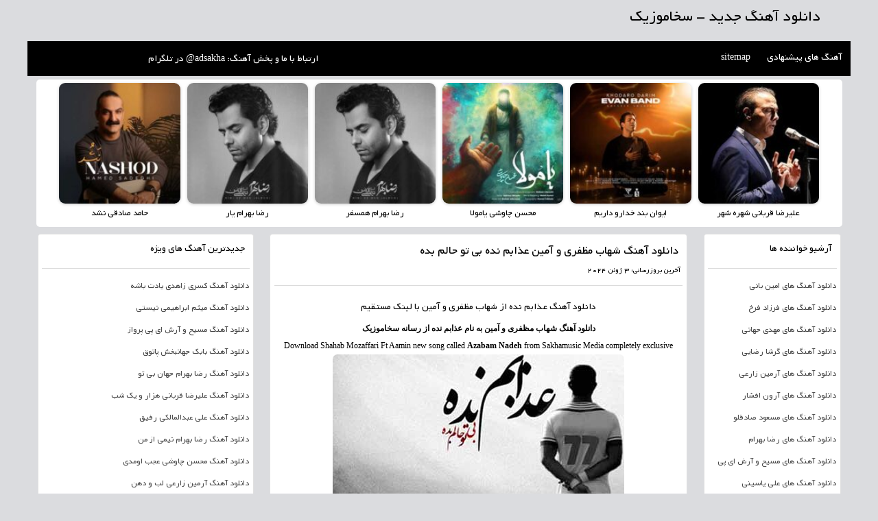

--- FILE ---
content_type: text/html; charset=UTF-8
request_url: https://sakhamusic.ir/shahab-mozaffari-ft-aamin-called-azabam-nadeh/
body_size: 20616
content:
<!DOCTYPE html>
<html dir="rtl" lang="fa-IR"><head>
<meta charset="UTF-8">
<meta http-equiv="X-UA-Compatible" content="IE=edge">
<meta name="viewport" content="width=device-width, initial-scale=1">
<meta name="theme-color" content="#20222c">
<link rel="icon" type="image/png" href="https://sakhamusic.ir/favicon.png">
<meta name='robots' content='index, follow, max-image-preview:large, max-snippet:-1, max-video-preview:-1' />

	<!-- This site is optimized with the Yoast SEO plugin v26.6 - https://yoast.com/wordpress/plugins/seo/ -->
	<title>دانلود آهنگ شهاب مظفری و آمین عذابم نده بی تو حالم بده</title>
	<meta name="description" content="دانلود آهنگ شهاب مظفری و آمین عذابم نده ببین زندگی کارمو ساخته نبودت مثه اینه که تیممون یهو بازی برده رو باخته Shahab Mozaffari Azabam" />
	<link rel="canonical" href="https://sakhamusic.ir/shahab-mozaffari-ft-aamin-called-azabam-nadeh/" />
	<meta property="og:locale" content="fa_IR" />
	<meta property="og:type" content="article" />
	<meta property="og:title" content="دانلود آهنگ شهاب مظفری و آمین عذابم نده بی تو حالم بده" />
	<meta property="og:description" content="دانلود آهنگ شهاب مظفری و آمین عذابم نده ببین زندگی کارمو ساخته نبودت مثه اینه که تیممون یهو بازی برده رو باخته Shahab Mozaffari Azabam" />
	<meta property="og:url" content="https://sakhamusic.ir/shahab-mozaffari-ft-aamin-called-azabam-nadeh/" />
	<meta property="og:site_name" content="دانلود آهنگ جدید 2025 و قدیمی با کیفیت عالی 320" />
	<meta property="article:published_time" content="2016-04-20T17:48:56+00:00" />
	<meta property="article:modified_time" content="2024-06-03T10:08:04+00:00" />
	<meta property="og:image" content="https://sakhamusic.ir/wp-content/uploads/2016/04/Shahab-Mozaffari-Ft-Aamin-Azabam-Nadeh.jpg" />
	<meta property="og:image:width" content="425" />
	<meta property="og:image:height" content="425" />
	<meta property="og:image:type" content="image/jpeg" />
	<meta name="author" content="Mojtaba" />
	<meta name="twitter:card" content="summary_large_image" />
	<meta name="twitter:creator" content="@sakhamusic_ir" />
	<meta name="twitter:site" content="@sakhamusic_ir" />
	<meta name="twitter:label1" content="نوشته‌شده بدست" />
	<meta name="twitter:data1" content="Mojtaba" />
	<script type="application/ld+json" class="yoast-schema-graph">{"@context":"https://schema.org","@graph":[{"@type":"Article","@id":"https://sakhamusic.ir/shahab-mozaffari-ft-aamin-called-azabam-nadeh/#article","isPartOf":{"@id":"https://sakhamusic.ir/shahab-mozaffari-ft-aamin-called-azabam-nadeh/"},"author":{"name":"Mojtaba","@id":"https://sakhamusic.ir/#/schema/person/9513e1d8772488fce31e16199349240a"},"headline":"دانلود آهنگ شهاب مظفری و آمین عذابم نده","datePublished":"2016-04-20T17:48:56+00:00","dateModified":"2024-06-03T10:08:04+00:00","mainEntityOfPage":{"@id":"https://sakhamusic.ir/shahab-mozaffari-ft-aamin-called-azabam-nadeh/"},"wordCount":15,"commentCount":0,"publisher":{"@id":"https://sakhamusic.ir/#/schema/person/9513e1d8772488fce31e16199349240a"},"image":{"@id":"https://sakhamusic.ir/shahab-mozaffari-ft-aamin-called-azabam-nadeh/#primaryimage"},"thumbnailUrl":"https://sakhamusic.ir/wp-content/uploads/2016/04/Shahab-Mozaffari-Ft-Aamin-Azabam-Nadeh.jpg","keywords":["دانلود آهنگ","دانلود آهنگ ایرانی","دانلود آهنگ با لینک مستقیم","دانلود آهنگ جدید","دانلود آهنگ جدید ایرانی"],"articleSection":["آهنگ با لینک مستقیم"],"inLanguage":"fa-IR","potentialAction":[{"@type":"CommentAction","name":"Comment","target":["https://sakhamusic.ir/shahab-mozaffari-ft-aamin-called-azabam-nadeh/#respond"]}]},{"@type":"WebPage","@id":"https://sakhamusic.ir/shahab-mozaffari-ft-aamin-called-azabam-nadeh/","url":"https://sakhamusic.ir/shahab-mozaffari-ft-aamin-called-azabam-nadeh/","name":"دانلود آهنگ شهاب مظفری و آمین عذابم نده بی تو حالم بده","isPartOf":{"@id":"https://sakhamusic.ir/#website"},"primaryImageOfPage":{"@id":"https://sakhamusic.ir/shahab-mozaffari-ft-aamin-called-azabam-nadeh/#primaryimage"},"image":{"@id":"https://sakhamusic.ir/shahab-mozaffari-ft-aamin-called-azabam-nadeh/#primaryimage"},"thumbnailUrl":"https://sakhamusic.ir/wp-content/uploads/2016/04/Shahab-Mozaffari-Ft-Aamin-Azabam-Nadeh.jpg","datePublished":"2016-04-20T17:48:56+00:00","dateModified":"2024-06-03T10:08:04+00:00","description":"دانلود آهنگ شهاب مظفری و آمین عذابم نده ببین زندگی کارمو ساخته نبودت مثه اینه که تیممون یهو بازی برده رو باخته Shahab Mozaffari Azabam","breadcrumb":{"@id":"https://sakhamusic.ir/shahab-mozaffari-ft-aamin-called-azabam-nadeh/#breadcrumb"},"inLanguage":"fa-IR","potentialAction":[{"@type":"ReadAction","target":["https://sakhamusic.ir/shahab-mozaffari-ft-aamin-called-azabam-nadeh/"]}]},{"@type":"ImageObject","inLanguage":"fa-IR","@id":"https://sakhamusic.ir/shahab-mozaffari-ft-aamin-called-azabam-nadeh/#primaryimage","url":"https://sakhamusic.ir/wp-content/uploads/2016/04/Shahab-Mozaffari-Ft-Aamin-Azabam-Nadeh.jpg","contentUrl":"https://sakhamusic.ir/wp-content/uploads/2016/04/Shahab-Mozaffari-Ft-Aamin-Azabam-Nadeh.jpg","width":425,"height":425},{"@type":"BreadcrumbList","@id":"https://sakhamusic.ir/shahab-mozaffari-ft-aamin-called-azabam-nadeh/#breadcrumb","itemListElement":[{"@type":"ListItem","position":1,"name":"سخاموزیک","item":"https://sakhamusic.ir/"},{"@type":"ListItem","position":2,"name":"آهنگ با لینک مستقیم","item":"https://sakhamusic.ir/category/%d8%a2%d9%87%d9%86%da%af/"},{"@type":"ListItem","position":3,"name":"دانلود آهنگ شهاب مظفری و آمین عذابم نده"}]},{"@type":"WebSite","@id":"https://sakhamusic.ir/#website","url":"https://sakhamusic.ir/","name":"سخاموزیک","description":"دانلود آهنگ جدید 2025 از بهترین خوانندگان با کیفیت عالی آهنگ های 2024 شاد و غمگین به همراه متن آهنگ","publisher":{"@id":"https://sakhamusic.ir/#/schema/person/9513e1d8772488fce31e16199349240a"},"potentialAction":[{"@type":"SearchAction","target":{"@type":"EntryPoint","urlTemplate":"https://sakhamusic.ir/?s={search_term_string}"},"query-input":{"@type":"PropertyValueSpecification","valueRequired":true,"valueName":"search_term_string"}}],"inLanguage":"fa-IR"},{"@type":["Person","Organization"],"@id":"https://sakhamusic.ir/#/schema/person/9513e1d8772488fce31e16199349240a","name":"Mojtaba","image":{"@type":"ImageObject","inLanguage":"fa-IR","@id":"https://sakhamusic.ir/#/schema/person/image/","url":"https://sakhamusic.ir/wp-content/uploads/2023/11/logo.png","contentUrl":"https://sakhamusic.ir/wp-content/uploads/2023/11/logo.png","width":250,"height":250,"caption":"Mojtaba"},"logo":{"@id":"https://sakhamusic.ir/#/schema/person/image/"},"sameAs":["https://sakhamusic.ir/"]}]}</script>
	<!-- / Yoast SEO plugin. -->


<style id='wp-img-auto-sizes-contain-inline-css' type='text/css'>
img:is([sizes=auto i],[sizes^="auto," i]){contain-intrinsic-size:3000px 1500px}
/*# sourceURL=wp-img-auto-sizes-contain-inline-css */
</style>

</head>
<body data-rsssl=1>
<main id="main">
<header class="header">
<div class="header-content">
<div class="logo"> 
<a href="https://sakhamusic.ir/" title="دانلود آهنگ جدید 2025 و قدیمی با کیفیت عالی 320"><span>دانلود آهنگ جدید - سخاموزیک</span></a>
</div>
</div>
<nav class="nav-primary">
<div class="nav-menu"><ul id="menu" class="menu"><li id="menu-item-61707" class="menu-item menu-item-type-taxonomy menu-item-object-category menu-item-61707"><a href="https://sakhamusic.ir/category/best-single-track/" title="دانلود بهترین آهنگ ها">آهنگ های پیشنهادی</a></li>
<li id="menu-item-81640" class="menu-item menu-item-type-custom menu-item-object-custom menu-item-81640"><a href="https://sakhamusic.ir/sitemap.xml">sitemap</a></li>
</ul></div></nav>
	<div style="color: #fff;min-height: 30px;padding: 6px;display: flex;flex-direction: row-reverse;width: 50%;float: left;background: black;height: 51px;justify-content: center;align-items: center;font:14px SYekan, tahoma;">ارتباط با ما و پخش آهنگ: adsakha@ در تلگرام</div>
<style>
*{-webkit-box-sizing:border-box;-moz-box-sizing:border-box;outline:0;box-sizing:border-box}html,body,div,span,applet,object,iframe,h1,h2,h3,h4,h5,h6,p,blockquote,pre,a,abbr,acronym,address,big,cite,code,del,dfn,em,font,img,ins,kbd,q,s,samp,small,strike,strong,sub,sup,tt,var,b,u,i,center,dl,dt,dd,ol,ul,li,fieldset,form,label,legend,table,caption,tbody,tfoot,thead,tr,th,td{margin:0;padding:0;font-size:100%;vertical-align:baseline;border:0;outline:0;background:transparent}ol,ul{list-style:none}blockquote,q{quotes:none}table{border-collapse:collapse;border-spacing:0}img{max-width:100%;-moz-box-sizing:border-box;-ms-box-sizing:border-box;-o-box-sizing:border-box;-webkit-box-sizing:border-box;box-sizing:border-box}button,input[type="button"],input[type="reset"],input[type="submit"]{cursor:pointer;-webkit-appearance:button;border:none}article,aside,details,figcaption,figure,footer,header,hgroup,nav,section,summary,main{display:block}body{background:#dbdcdf;font:13px SYekan,tahoma;/*color:#444*/}#main{width:1200px;font:13px SYekan,tahoma;margin:0 auto;overflow:hidden;height:auto}#main main{overflow:hidden;display:block}a{color:#000;text-decoration:none;transition:all .3s ease-out;-o-transition:all .3s ease-out;-ms-transition:all .3s ease-out;-moz-transition:all .3s ease-out}a:hover{color:#e7035d;transition:all .3s ease-out;-o-transition:all .3s ease-out;-ms-transition:all .3s ease-out;-moz-transition:all .3s ease-out}.clear{clear:both}textarea,input[type=text],input[type=password],input[type=email],input[type=submit],select{margin-bottom:10px;font:13px SYekan,tahoma;padding:4px;border-radius:3px;-moz-border-radius:3px;-webkit-border-radius:3px}input,select{cursor:pointer}input[type=text],input[type=password],input[type=email]{cursor:text}textarea{overflow:auto}textarea,input{padding:5px;outline:none}input[type=button],button{padding:4px;background:#c4004d;cursor:pointer;vertical-align:middle;font-size:x-large;color:#f0f8ff}input.text_input,textarea.textarea{border:1px solid #ccc;-moz-border-radius:2px;-webkit-border-radius:2px;border-radius:2px;margin:6px 0}input.text_input:focus,textarea.textarea:focus{border:1px solid #999}@font-face{font-family:'SYekan';font-display:swap;src:url(https://sakhamusic.ir/wp-content/themes/sakha2019/fonts/SYekan.eot?#) format("eot"),url(https://sakhamusic.ir/wp-content/themes/sakha2019/fonts/SYekan.woff2) format("woff2"),url(https://sakhamusic.ir/wp-content/themes/sakha2019/fonts/SYekan.ttf) format("truetype")}.aligncenter,div.aligncenter{display:block;margin:5px auto}.alignright{float:right;margin:5px 0 20px 20px}.alignleft{float:left;margin:5px 20px 20px 0}.aligncenter{display:block;margin:5px auto}h1,h2,h3,h4,h5,h6{font-weight:400}.header{width:100%;margin:0 auto}.header-content{width:1175px;height:60px;margin:0 auto;background:transparent;padding:5px 0;overflow:hidden}.logo{float:right;width:53%;margin-top:10px;overflow:hidden}.logo img{float:right}.logo span{float:right;color:#000;font:23px SYekan,tahoma;padding:0 5%}.left-widget{float:left;width:475px;padding:20px 0;overflow:hidden}.header .qoutes,.header .date{width:468px;float:left;margin-bottom:5px;position:relative;background:#FCFCFC;padding:6px 9px;border-left:2px solid #48AF7D;border-right:5px solid #48AF7D;overflow:hidden}.header .qoutes span,.header .date span{font:13px SYekan,tahoma;color:#444}.menu-alert{display:inline-block;padding:10px 5px}.top-nav .menu-alert{color:#303030}.nav-primary .menu-alert{color:#FFF}.nav-primary{width:50%;float:right;margin:0 auto;background:#000000;height:51px;z-index:999999999;padding-top:7px}.nav-menu ul li a{font:14px SYekan,tahoma;color:#FFF;line-height:36px;padding:0 12px}.nav-menu > ul > li{float:right}.nav-menu li a{display:block}.nav-menu li a:hover,.nav-menu > ul > li.current-menu-item > a,.nav-menu > ul > li.current-menu-ancestor > a,.nav-menu > ul > li.current-menu-parent{color:#FFF;background:#892f52}.nav-primary .search{float:left;height:35px;margin-top:-13px}.nav-primary .search-body{width:200px;float:right;height:35px;border:0}.nav-primary .search-key{float:left;background:none;border:0;font:20px icons;color:#FFF;margin:3px 0 0 3px}.nav-primary .search-key:before{content:"\f002"}.nav-primary .j-search{position:relative}.nav-primary .j-search .sf-loading{position:absolute;height:40px;right:60%;line-height:40px;top:10px;width:16px;display:none}.container{width:1185px;padding:5px;margin:0 auto;overflow:hidden}.main-content{float:right;width:71%;height:auto}.post{float:left;width:73%;margin-top:10px}.entry,.post-listing,.post-section,.related,.post-col{width:100%;background:#FFF;margin-bottom:15px;border-radius:4px;border:1px solid #E0E0E0;overflow:hidden}.entry-title,.entry-title a{font:17px SYekan,tahoma;/* color:#fff;*/min-height:30px;padding:12px 6px}.post-head{width:98%;min-height:70px;border-bottom:1px solid #DBDBDB;padding:0 0 5px;margin:5px auto;/* background:#c4004d; */position:relative;overflow:hidden}.post-head .author-avatar,.post-head .thumbnail{float:left;margin:0;padding:5px;border:1px solid #DBDBDB;border-radius:2px;-moz-border-radius:2px;-webkit-border-radius:2px}.post-head .author-avatar img,.post-head .thumbnail img{float:right;max-height:100%}.post-content{text-align:center;padding:10px;/* color:#3F3F3F;*/font:normal 12px/2.1em tahoma;overflow-x:hidden;clear:both}.post-content li{list-style-type:disc;margin-right:12px}.post-content ol li{margin-right:12px;list-style-type:decimal}.post-content p{margin:3px 0;min-height:3px}.post-content br{clear:both}.post-content img{max-width:98%;border-radius:7px}.post-content blockquote,.post-content pre{background:#F9F9F9;font:14px SYekan,tahoma;line-height:2em;color:#999;border-right:4px solid #F88C00;padding:15px;margin:10px 0}.post-content pre{font:12px Tahoma!important}.post-content h1,.post-content h2,.post-content h3,.post-content h4{font-family:SYekan,tahoma;/*color:#3F3F3F;*/margin:5px 0}.post-content h1{font-size:18px}.post-content h2{font-size:16px}.post-content h3{font-size:14px}.post-content h4{font-size:13px}.post-content input,.post-content textarea{border-color:#F1F1F1;border-width:1px;border-style:solid;border-top-color:#DDD;border-left-color:#DDD;background:#F9F9F9;color:#515151;font:12px Tahoma;padding:8px;margin-bottom:10px;display:block;width:100%;min-height:30px;-webkit-border-radius:3px;-moz-border-radius:3px;border-radius:3px}.post-content input[type="submit"]{border:0;background:#3498DB;color:#FAFAFA}.information{width:100%;min-height:30px;margin:5px 0;padding:0 10px;box-shadow:0 8px 8px #F7F7F7;overflow:hidden}.post-info{width:100%;height:45px;border-top:1px solid #E0E0E0;overflow:hidden}.post-info ul{float:right;margin:0}.post-info li{float:right;padding:6px;border-left:1px solid #E5E5E5}.post-info li a{color:#02A478}.post-info span{margin-left:10px;float:right}.cat-list{float:right;padding:10px 5px}.cat-list a,.tags-list a{font:11px tahoma;/* color: #939393; */padding:2px 2px 4px;border-radius:3px;display:inline-block;white-space:nowrap}.cat-list a:hover,.tags-list a:hover{background:#c4004d;padding:2px 2px 4px;color:#FFF;border-radius:3px}.tags-list span{color:#939393}.tags-list,.short-link,.post-share{width:100%;margin:0 auto;margin-bottom:15px;padding:5px;background:#f6f6f6;border:1px solid #E0E0E0;overflow:hidden}.comment-url,.post-url{float:left;width:25px;height:20px;margin:13px 5px 0 10px}.more-link{clear:both;font:14px SYekan,tahoma;background:#20222c;color:#FFF;padding:9px 14px;margin:0;border-radius:4px;-moz-box-shadow:4px 4px 0 rgba(0,0,0,0.1)}.more-link:hover{color:#FFF;background:#303030;-webkit-box-shadow:none;-moz-box-shadow:none;box-shadow:none}.narrow-sidebar{float:right;width:200px;margin:10px 2px}.sidebar{float:left;width:315px;margin:10px 0 0 2px}.narrow-sidebar aside,.sidebar aside{border:1px solid #E0E0E0;border-bottom:2px solid #E0E0E0;margin-bottom:20px;border-radius:4px;background:#FFF}.narrow-sidebar .title,.sidebar .title,.widget-tabs-title{border-bottom: 1px solid #DBDBDB;margin:5px;padding:10px 7px;/* color:#efe9e9;*/font:14px SYekan,tahoma;height:45px;/* background:#c4004d */}.narrow-sidebar aside .content,.sidebar aside .content{padding:5px;clear:both}.narrow-sidebar .content ul li a,.sidebar .content ul li a{display:block;padding:9px 0;color:#444;font:12px SYekan,tahoma;transition:all .2s}.narrow-sidebar .content ul li a:hover,.sidebar .content ul li a:hover{color:#e7035d;transition:all .2s}.narrow-sidebar .content li,.sidebar .content li{padding:1px;/*margin-bottom:13px;*/overflow:hidden}.copy-right{clear:both;font:14px SYekan,tahoma;width:100%;margin:0 auto;padding:15px;text-align:center}.pagination{width:100%;clear:both;direction:rtl;margin:0 auto;padding:5px;border-radius:3px;-moz-border-radius:3px;-webkit-border-radius:3px;display:inline-block;background:#f6f6f6;border:1px solid #e8e8e8}.pagination a,.pagination span{border-radius:2px;float:right;color:#303030;margin:2px;padding:5px 11px;font:13px SYekan,tahoma;background:#FFF;text-decoration:none;border:1px solid #E8E8E8}.pagination span.current,.pagination a:hover{float:right;color:#FFF;margin:2px;padding:5px 11px;background:#589bf9;font:13px SYekan,tahoma;text-decoration:none;border:1px solid #589bf9;border-right:2px solid #589bf9}.pagination #pr-next-page{padding:0;border:0;background:none;float:none}.reply-title{font:14px SYekan,tahoma}.comment-fields,.form-submit{width:35%;float:right}.comment-form-comment{float:left;width:65%;overflow:hidden;padding:0 4px}#comments{position:relative}#comments .navigation{overflow:hidden;margin:5px}#comments .navigation a{color:#303030;padding:5px;border:1px solid #5AB55A;border-radius:3px}#comments ul.navigation{padding:10px}#comments .navigation .nav-previous{float:right;margin-right:5px}#comments .navigation .nav-next{float:left;margin-left:5px}#comments-title{font:13px SYekan,tahoma;text-align:right;margin:15px 10px 15px 0}#comments-title em{color:#333}.comment-rightcol{float:right;width:90px}.commentlist li{position:relative}.comment-avatar{float:right;border:3px solid #E5E5E5}.comment-avatar:before{z-index:10;content:'';display:inline-block;border-left:7px solid transparent;border-right:7px solid #E5E5E5;border-top:7px solid transparent;border-bottom:7px solid transparent;position:absolute;top:36px;right:100px}.comment-avatar img{float:right}.author-comment{overflow:hidden;position:relative}.author-comment cite{position:relative}.commentmetadata{font:13px SYekan,tahoma;padding:0 0 5px}.commentmetadata a{color:#003C68;direction:rtl}.commentmetadata a:hover{color:#000}.comment-wrap{width:96%;position:relative;padding:10px;margin:0 auto;margin-bottom:10px;border:1px solid #F2F2F2;border-radius:3px;overflow:hidden}.comment-content{position:relative;overflow:hidden}.comment-content p{line-height:1.8em!important;font:14px SYekan,tahoma;padding:0 10px;text-align:justify}.nocomments{text-align:center}.commentlist li.pingback{padding:5px 10px;border-bottom:1px solid #ddd}.commentlist .reply a{width:100%;float:left;margin-top:5px;border-radius:2px;background:#20222c;padding:5px;color:#fff;text-align:center;text-shadow:0 1px 1px #FFF;font:13px SYekan,tahoma}.commentlist .reply a:hover{background:#333;color:#FFF;text-shadow:0 1px 1px #000}#respond{width:98%;margin:0 auto;margin-top:20px;margin-bottom:10px;overflow:hidden;position:relative;clear:both}.commentlist li #respond{margin:10px 0 20px 70px !important}#commentform{padding:0 5px;margin-top:5px;overflow:hidden}#commentform .required{font-weight:700}#commentform label{color:#888}#commentform textarea,#commentform input{font:14px SYekan,tahoma;width:100%;height:30px;border:1px solid #EAEAEA;background:#f5f1ef;padding:5px;margin:3px;border-radius:3px;transition:all .3s ease-out}#commentform input[type="checkbox"]{margin:2px 7px 0 0;float:left;clear:left}#commentform textarea{height:140px}#commentform input:focus,#commentform textarea:focus{background:#fff}#commentform .form-allowed-tags,.comment-form-comment label{display:none}.comment-notes{margin-bottom:10px}.form-submit #submit{width:100%;height:30px;font:14px SYekan,tahoma;color:#FFF;position:relative;border-radius:3px;padding:3px;background:#20222c;border:0}.form-submit #submit:hover{background:#EA2E38}input.error,textarea.error{border:1px solid red!important}.fn{font:13px SYekan,tahoma;font-style:normal;color:#146DAD}ul.comment-top-meta{float:right;width:100%;margin-bottom:3px;border-bottom:2px solid #F2F2F2;padding:6px 0;overflow:hidden}.comment-top-meta li{float:right;border-left:2px solid #F2F2F2;padding:0 5px}li.comment-name,li.comment-name a{margin-left:5px;color:#333}li.comment-date a{margin-left:5px;color:#9B59B6}li.c-like-dislike{margin-left:5px}.bypostauthor{border-color:#8CDCF2;background:#FCFEFF;color:#026393}.bypostauthor .comment-avatar{border-color:#8CDCF2}.bypostauthor .comment-avatar:before{border-right:7px solid #8CDCF2}.bypostauthor ul.comment-top-meta{border-bottom-color:#8CDCF2}@media only screen and ( max-width: 1200px ){.header{width:100%}.search{width:32%}.search-body{width:45%}.header-content{width:98%}.logo{width:49%}.left-widget{width:50%}#main{width:98%}.container{width:99%}.narrow-sidebar{width:24%}.sidebar{width:26%}.main-content{width:72%}.footer,.copy-right{width:100%}.footer-content{width:98%}.post-col .post-thumbnail{width:100%}}@media only screen and (max-width: 985px) and (min-width: 768px){#main{width:99%}.header,.header-content,.top-nav{width:100%;height:60px}.logo,.left-widget,.header .qoutes,.header .date,.ads-top{width:96%;margin:0 auto;float:none;margin-top:5px;margin-bottom:10px;height:auto}.nav-primary{width:50%;float:right;}.search{width:32%}.search-body{width:45%}.post-boxs{width:100%;height:auto}.post-boxs .right-post-box,.post-boxs .left-post-box{width:100%;clear:both;border:0}.container{width:94%;float:none;margin:0 auto}.main-content,.post,.entry,.layout-1c .sidebar,.layout-1c .post{width:100%;clear:both;float:none;margin:0 auto;margin-bottom:15px}.narrow-sidebar{width:100%;float:none;margin:0 auto;clear:both}.sidebar{width:100%;float:none;margin:0 auto}.narrow-sidebar .post-thumbnail{float:right;margin-left:10px}.post-content{text-align:center;width:98%;display:block;clear:both}.down-newsticker span{font:14px SYekan,tahoma;padding:11px 8px}.footer,.copy-right{width:100%}.footer-content,.footer-widget{width:98%;float:none;margin:0 auto}.footer-widget{margin-bottom:10px}}@media only screen and (max-width: 767px) and (min-width: 480px){#main{width:99%}.header,.header-content,.top-nav{width:100%;height:60px}.logo,.left-widget,.header .qoutes,.header .date,.ads-top{width:96%;margin:0 auto;float:none;margin-top:5px;margin-bottom:10px;height:auto}.nav-primary{width:50%;float:right;}.nav-primary .search{width:35%}.nav-primary .search-body{width:45%}.container,.main-content{width:94%;float:none;margin:0 auto}.post-boxs{width:100%;height:auto}.post-boxs .right-post-box,.post-boxs .left-post-box{width:100%;clear:both;border:0}.pic-box li.first-news .post-thumbnail{width:92%}.main-content,.post,.entry,.layout-1c .sidebar,.layout-1c .post{width:100%;clear:both;float:none;margin:0 auto;margin-bottom:25px}.narrow-sidebar{width:100%;float:none;margin:0 auto;clear:both}.sidebar{width:100%;float:none;margin:0 auto}.narrow-sidebar .post-thumbnail{float:right;margin-left:10px}.post-content{text-align:center;width:98%;display:block;clear:both}.post-content img{max-width:100%;border-radius:7px}.column-right-box,.column-left-box{width:100%;margin:6px auto}.footer,.copy-right{width:100%}.categories ul{display:none}.related-posts{width:98%;margin:5px auto}#author-box .author-description{width:75%}.post-head{height:auto}.post-title,.post-title a{width:80%}.footer,.copy-right{width:100%}.footer-content,.footer-widget{width:98%;float:none;margin:0 auto}.footer-widget{margin-bottom:10px}}@media only screen and (max-width: 479px){#main{width:99%}.header,.header-content,.top-nav{width:100%;height:60px}.logo,.left-widget,.header .qoutes,.header .date,.ads-top{width:96%;margin:0 auto;float:none;margin-top:5px;margin-bottom:10px;height:auto}.nav-primary{width:50%;float:right;}.nav-primary .search{width:40%}.nav-primary .search-body{width:65%}.container{width:99%;float:none;margin:0 auto;clear:both}.post-boxs{display:none}.main-content,.post,.entry,.layout-1c .sidebar,.layout-1c .post{width:100%;clear:both;float:none;margin:0 auto;margin-bottom:25px}.post-content{text-align:center;width:98%}.post-content img{max-width:90%;max-height:340px;border-radius:7px}.column-right-box,.column-left-box{width:100%;margin:6px auto}.comment-rightcol{float:none;margin:5px auto}.author-comment{clear:both}.bypostauthor .comment-wrap{width:100%}.comment-avatar:before{display:none}.commentlist .children{margin-top:10px;margin-right:0}.narrow-sidebar,.sidebar-narrow-left .narrow-sidebar,.sidebar-narrow-left .post,.sidebar-narrow-right .main-content,.sidebar-narrow-right .sidebar{width:100%;float:none;margin:0 auto;clear:both}.sidebar{width:100%;float:none;margin:0 auto}.post-content{text-align:center;width:99%;display:block;clear:both}.footer,.copy-right{width:100%}.footer-content,.footer-widget{width:98%;float:none;margin:0 auto}.footer-widget{margin-bottom:10px}.more-link{width:98%;float:none;display:block;clear:both;margin:8px auto;text-align:center}.comment-fields,.form-submit{width:100%}.comment-form-comment{float:none;width:100%}.post-col{width:96%}.post-col .more-link{width:94%;clear:both}.post-col:nth-child(odd),.post-col:nth-child(even){float:none}.post-col .post-thumbnail{width:96%;margin:0 auto;margin-bottom:25px}.post-col .post-title a{font-size:13px}}.last-top{margin:0 0 5px;float:right;height:330px;border:2px solid #2B2B2B}@media only screen and (max-width: 2000px){.last-top{width:50%}.search{width:32%}.search-body{width:45%}}@media only screen and (max-width: 800px){.last-top{width:100%}}.blueBox a:hover{color:#fff}.blueBox a{background:#20222C;padding:12px 40px;border-radius:5px;width:100%;margin-top:5px;color:#fff;float:right;text-align:center;font-size:16px;position:relative;transition:.4s;-webkit-transition:.4s;box-shadow:0 0 0 0 #000 inset}.blueBox{display:table;margin:auto;margin-bottom:55px;margin-top:5px}.blueBox a:before,.blueBox a:after{position:absolute;top:5px;padding:10px;border-radius:6px;background:#46020D;font:12px icons;box-shadow:0 0 0 0 #7A0629 inset;transition:.4s;-webkit-transition:.4s}.blueBox a:before{left:5px}.blueBox a:after{right:5px}.blueBox a:hover{box-shadow:0 50px 0 0 #46020D inset}.blueBox a:hover:before,.blueBox a:hover:after{box-shadow:0 40px 0 0 #e61755 inset}.more-link-post{clear:both;font:13px SYekan,tahoma;background:#20222c;color:#FFF;padding:4px 8px;margin:1px;border-radius:4px;-webkit-box-shadow:4px 4px 0 rgba(0,0,0,0.1);-moz-box-shadow:4px 4px 0 rgba(255,0,0,0.1);box-shadow:-4px 4px 0 rgba(6,6,6,0.1)}.more-link-post li{clear:both;font:15px SYekan,tahoma;background:#f5f1ef;color:#FFF;padding:2px;margin:5px;border-radius:4px;-webkit-box-shadow:4px 4px 0 rgba(0,0,0,0.1);-moz-box-shadow:4px 4px 0 rgba(255,0,0,0.1);box-shadow:-4px 4px 0 rgba(6,6,6,0.1)}ul.related_post{background:#fff;margin:revert;text-align:center;border-radius:5px}ul.related_post li{position:relative!important;display:inline-block!important;vertical-align:top!important;width:15%!important;margin:5px;padding:0!important}ul.related_post li a{position:relative!important;display:block!important;font-size:13px!important;line-height:1.5em!important;text-decoration:none!important;margin-bottom:5px!important;text-indent:0!important}ul.related_post li img{display:block!important;width:100%!important;height:100%!important;max-width:100%!important;margin:0!important;padding:0!important;background:none!important;border:none!important;border-radius:9px!important;box-shadow:0 1px 4px rgba(0,0,0,0.2)!important}@media screen and (max-width: 480px){ul.related_post li{display:inline-block!important;width:29%!important;clear:both!important}ul.related_post li a:nth-child(2){font-size:14px!important}}.related_post img{width: 100%;height: auto;border-radius: 5px;transition: transform 0.3s ease;}.related_post img:hover {transform: scale(1.05);}.ady{min-height:256px}.breadcrumbs{padding-top:6px}.catdes{width:100%;background:#FFF;margin-bottom:15px;border-radius:4px;border:1px solid #E0E0E0;overflow:hidden;padding:5px;text-align:justify} :where(img[class*="wp-image-"]) {height: auto !important;}
</style>
</header><div class="container">
	<ul class="related_post">
<li><a href="https://sakhamusic.ir/alireza-ghorbani-shohreye-shahr/" title="دانلود آهنگ علیرضا قربانی شهره شهر"><img data-lazyloaded="1" src="[data-uri]" width="160" height="160" class="head-loaded" alt="دانلود آهنگ علیرضا قربانی شهره شهر" data-src="https://sakhamusic.ir/wp-content/uploads/2026/01/Alireza-Ghorbani-Shohreye-Shahr-160x160.jpg"></a><a href="https://sakhamusic.ir/alireza-ghorbani-shohreye-shahr/" title="علیرضا قربانی شهره شهر">علیرضا قربانی شهره شهر</a></li><li><a href="https://sakhamusic.ir/evan-band-khodaro-darim/" title="دانلود آهنگ ایوان بند خدارو داریم"><img data-lazyloaded="1" src="[data-uri]" width="160" height="160" class="head-loaded" alt="دانلود آهنگ ایوان بند خدارو داریم" data-src="https://sakhamusic.ir/wp-content/uploads/2026/01/Evan-Band-Khodaro-Darim-Hossein-Sharifi-160x160.jpg"></a><a href="https://sakhamusic.ir/evan-band-khodaro-darim/" title="ایوان بند خدارو داریم">ایوان بند خدارو داریم</a></li><li><a href="https://sakhamusic.ir/mohsen-chavoshi-ya-mola/" title="دانلود آهنگ محسن چاوشی یامولا"><img data-lazyloaded="1" src="[data-uri]" width="160" height="160" class="head-loaded" alt="دانلود آهنگ محسن چاوشی یامولا" data-src="https://sakhamusic.ir/wp-content/uploads/2026/01/Mohsen-Chavoshi-Ya-Mola-160x160.jpg"></a><a href="https://sakhamusic.ir/mohsen-chavoshi-ya-mola/" title="محسن چاوشی یامولا">محسن چاوشی یامولا</a></li><li><a href="https://sakhamusic.ir/reza-bahram-hamsafar/" title="دانلود آهنگ رضا بهرام همسفر"><img data-lazyloaded="1" src="[data-uri]" width="160" height="160" class="head-loaded" alt="دانلود آهنگ رضا بهرام همسفر" data-src="https://sakhamusic.ir/wp-content/uploads/2025/12/Reza-Bahram-Nimi-Az-Man-160x160.jpg"></a><a href="https://sakhamusic.ir/reza-bahram-hamsafar/" title="رضا بهرام همسفر">رضا بهرام همسفر</a></li><li><a href="https://sakhamusic.ir/reza-bahram-yar/" title="دانلود آهنگ رضا بهرام یار"><img data-lazyloaded="1" src="[data-uri]" width="160" height="160" class="head-loaded" alt="دانلود آهنگ رضا بهرام یار" data-src="https://sakhamusic.ir/wp-content/uploads/2025/12/Reza-Bahram-Nimi-Az-Man-160x160.jpg"></a><a href="https://sakhamusic.ir/reza-bahram-yar/" title="رضا بهرام یار">رضا بهرام یار</a></li><li><a href="https://sakhamusic.ir/hamed-sadeghi-nashod/" title="دانلود آهنگ حامد صادقی نشد"><img data-lazyloaded="1" src="[data-uri]" width="160" height="160" class="head-loaded" alt="دانلود آهنگ حامد صادقی نشد" data-src="https://sakhamusic.ir/wp-content/uploads/2025/12/Hamed-Sadeghi-Nashod-160x160.jpg"></a><a href="https://sakhamusic.ir/hamed-sadeghi-nashod/" title="حامد صادقی نشد">حامد صادقی نشد</a></li></ul>	
<div class="main-content">
<section class="post">
 	<article class="entry" id="post-27821">
<header>
<div class="post-head">
<h1 class="entry-title">دانلود آهنگ شهاب مظفری و آمین عذابم نده بی تو حالم بده</h1>
<span class="date" style=" font-size: 11px; padding: 3px;"> آخرین بروزرسانی: 3 ژوئن 2024</span>
</div>
</header>
<div class="clear"></div>
<div class="post-content">
<h3><a title="دانلود آهنگ جدید" href="https://sakhamusic.ir">دانلود آهنگ</a> عذابم نده از شهاب مظفری و آمین با لینک مستقیم</h3>
<p><strong>دانلود آهنگ شهاب مظفری و آمین به نام عذابم نده از رسانه سخاموزیک</strong><br />
Download Shahab Mozaffari Ft Aamin new song called <strong>Azabam Nadeh</strong> from Sakhamusic Media completely exclusive<br />
<img data-lazyloaded="1" src="[data-uri]" fetchpriority="high" decoding="async" class="alignnone wp-image-91487 size-full" data-src="https://sakhamusic.ir/wp-content/uploads/2016/04/Shahab-Mozaffari-Ft-Aamin-Azabam-Nadeh.jpg" alt="دانلود آهنگ شهاب مظفری و آمین عذابم نده بی تو حالم بده" width="425" height="425" /><br />
تنظیم : امیر پدارم , موزیک : شهاب مظفری , ترانه : حسین سلیمانی<br />
دانلود آهنگ عذابم نده با دو کیفیت 128 و 320 به همراه پخش آنلاین<br />
عذابم نده بی تو حالم بده<br />
ببین زندگی کارمو ساخته<br />
نبودت مثه اینه که تیممون<br />
یهو بازی برده رو باخته<br />
<span id="more-27821"></span>
<div id="sabavision_zone_11818-Z419_plate" style="height: auto; width: 100%; max-height: 250px; max-width: 100%; overflow: hidden; text-align: center; display: block; margin: 0px auto 15px;"></div><strong>متن آهنگ شهاب مظفری و آمین عذابم نده</strong><br />
فکر نکن اونجا غریبی هادی منتظر نشسته<br />
تو برو سفر سلامت خسته بودی خیلی خسته<br />
یاد اون روزای خوب گلای قرمزو آبی<br />
حالا خیلی زوده اما داداشی خوب بخوابی<br />
داداشی تو خوب بخوابی ولی من خیلی خرابم<br />
داداشی وقت اضافه است گل بزن نده عذابم<br />
عذابم نده بی تو حالم بده<br />
ببین زندگی کارمو ساخته<br />
نبودت مثه اینه که تیممون<br />
یهو بازی برده رو باخته<br />
نبودت مثه اینه که ساحلو<br />
بدی دست دریا که داغون کنه<br />
بریزه سرت موج تنهاییا یهو<br />
چشمتو عین کارون کنه<br />
چطور با غم رفتنت سر کنم<br />
چه جوری بگن رفت و باور کنم<br />
مگه می شه دردت به جونم رفیق<br />
خدا شاهده سخته باور کنم<br />
تو اصلا خبر داری حالم بده<br />
خبر داری دنیا منو دور زده<br />
دیگه جون موندن ندارم رفیق<br />
بیا بیشتر از این عذابم نده<br />
عذابم نده بی تو حالم بده<br />
ببین زندگی کارمو ساخته<br />
نبودت مثه اینه که تیممون<br />
یهو بازی برده رو باخته<br />
نبودت مثه اینه که ساحلو<br />
بدی دست دریا که داغون کنه<br />
بریزه سرت موج تنهاییا یهو<br />
چشمتو عین کارون کنه<br />
دانلود آهنگ بسیار زیبای شهاب مظفری و آمین بنام عذابم نده با لینک مستقیم و دو کیفیت 128 و 320<br />
دانلود بهترین آهنگ ها و موزیک ویدئو ها از رسانه سخاموزیک با لینک مستقیم و بهترین کیفیت<br />
لطفا در صورت مشاهده مشکل در لینک دانلود از طریق فرم نظرات به ما گزارش دهید.</p>
	
</div>
<div class="ady" style=" padding-bottom: 20px; min-height: 250px; text-align: -webkit-center;">
<div id="sabavision_zone_13328-Z259_plate"></div>
</div>
<div class="blueBox">
<a href="https://dl.sakhamusic.ir/95/ordi/01/Shahab%20Mozaffari%20Ft.%20Aamin%20-%20Azabam%20Nadeh.mp3" alt="دانلود آهنگ با کیفیت 320" title="دانلود آهنگ با کیفیت 320"><b>لینک دانلود با کیفیت 320</b></a>
	<a href="https://dl.sakhamusic.ir/95/ordi/01/Shahab%20Mozaffari%20-%20Azabam%20Nadeh%20(Ft%20Aamin)%20(128).mp3" alt="دانلود آهنگ با کیفیت 128" title="دانلود آهنگ با کیفیت 128"><b>لینک دانلود با کیفیت 128</b></a>
	<audio class="powerpress-mejs-audio" loop controls preload="none" src="https://dl.sakhamusic.ir/95/ordi/01/Shahab%20Mozaffari%20-%20Azabam%20Nadeh%20(Ft%20Aamin)%20(128).mp3" style="margin-top: 12px; float: left; width: 100%;"></audio>
</div>
<div id="pos-article-display-15648"></div>
<div class="yn-bnr" id="ynpos-4801"></div></article>
	<div class="tags-list">برچسب ها : <a href="https://sakhamusic.ir/tag/%d8%af%d8%a7%d9%86%d9%84%d9%88%d8%af-%d8%a2%d9%87%d9%86%da%af/" rel="tag">دانلود آهنگ</a> , <a href="https://sakhamusic.ir/tag/%d8%af%d8%a7%d9%86%d9%84%d9%88%d8%af-%d8%a2%d9%87%d9%86%da%af-%d8%a7%db%8c%d8%b1%d8%a7%d9%86%db%8c/" rel="tag">دانلود آهنگ ایرانی</a> , <a href="https://sakhamusic.ir/tag/%d8%af%d8%a7%d9%86%d9%84%d9%88%d8%af-%d8%a2%d9%87%d9%86%da%af-%d8%a8%d8%a7-%d9%84%db%8c%d9%86%da%a9-%d9%85%d8%b3%d8%aa%d9%82%db%8c%d9%85/" rel="tag">دانلود آهنگ با لینک مستقیم</a> , <a href="https://sakhamusic.ir/tag/%d8%af%d8%a7%d9%86%d9%84%d9%88%d8%af-%d8%a2%d9%87%d9%86%da%af-%d8%ac%d8%af%db%8c%d8%af/" rel="tag">دانلود آهنگ جدید</a> , <a href="https://sakhamusic.ir/tag/%d8%af%d8%a7%d9%86%d9%84%d9%88%d8%af-%d8%a2%d9%87%d9%86%da%af-%d8%ac%d8%af%db%8c%d8%af-%d8%a7%db%8c%d8%b1%d8%a7%d9%86%db%8c/" rel="tag">دانلود آهنگ جدید ایرانی</a></div>           <div class="post-section">
            <div class='yarpp yarpp-related yarpp-related-website yarpp-template-list'>
<!-- YARPP List -->
<div class="more-link-post"><strong>آهنگ های پیشنهادی:</strong><ol>
<li><a href="https://sakhamusic.ir/majid-eslahi-called-fekr/" rel="bookmark" title="دانلود آهنگ مجید اصلاحی فکر">دانلود آهنگ مجید اصلاحی فکر</a></li>
<li><a href="https://sakhamusic.ir/hossein-ghorbanpour-called-to-cheshmam-negah-kon/" rel="bookmark" title="دانلود آهنگ حسین قربانپور تو چشام نگاه کن">دانلود آهنگ حسین قربانپور تو چشام نگاه کن</a></li>
<li><a href="https://sakhamusic.ir/hadi-pakzad-called-fascinating-flowerhadi-pakzad-called-fascinating-flower/" rel="bookmark" title="دانلود آهنگ هادی پاکزاد گل دلفریب">دانلود آهنگ هادی پاکزاد گل دلفریب</a></li>
<li><a href="https://sakhamusic.ir/hadi-pakzad-called-delam-baraye-sooratet-tang-shode/" rel="bookmark" title="دانلود آهنگ هادی پاکزاد دلم برای صورتت تنگ شده">دانلود آهنگ هادی پاکزاد دلم برای صورتت تنگ شده</a></li>
<li><a href="https://sakhamusic.ir/mehdi-yaghmaei-called-az-man-bogrizid/" rel="bookmark" title="دانلود آهنگ مهدی یغمایی از من بگریزید">دانلود آهنگ مهدی یغمایی از من بگریزید</a></li>
<li><a href="https://sakhamusic.ir/mehdi-yaghmaei-called-ashegh-naboodi/" rel="bookmark" title="دانلود آهنگ مهدی یغمایی عاشق نبودی">دانلود آهنگ مهدی یغمایی عاشق نبودی</a></li>
<li><a href="https://sakhamusic.ir/mehdi-yaghmaei-called-kenare-to/" rel="bookmark" title="دانلود آهنگ مهدی یغمایی کنار تو">دانلود آهنگ مهدی یغمایی کنار تو</a></li>
<li><a href="https://sakhamusic.ir/mehdi-yaghmaei-called-eshgh/" rel="bookmark" title="دانلود آهنگ مهدی یغمایی عشق">دانلود آهنگ مهدی یغمایی عشق</a></li>
</ol></div>
</div>
</div>
<div class="post-section">
<div id="comments">
	<div id="respond" class="comment-respond">
		<div id="reply-title" class="comment-reply-title"> نوشتن دیدگاه  <small><a rel="nofollow" id="cancel-comment-reply-link" href="/shahab-mozaffari-ft-aamin-called-azabam-nadeh/#respond" style="display:none;"> | انصراف </a></small></div><form action="https://sakhamusic.ir/wp-comments-post.php" method="post" id="commentform" class="comment-form"><p class="comment-notes"><span id="email-notes">نشانی ایمیل شما منتشر نخواهد شد.</span> <span class="required-field-message">بخش‌های موردنیاز علامت‌گذاری شده‌اند <span class="required">*</span></span></p><textarea id="comment" name="comment" placeholder="دیدگاه شما..." aria-required="true"></textarea><div class="comment-fields"><input id="author" name="author" type="text" placeholder="نام شما (الزامی)" value="" size="30" />
<input id="email" name="email" type="text" placeholder="ایمیل شما" value="" size="30" />
<p class="form-submit"><input name="submit" type="submit" id="submit" class="submit" value="ایجاد دیدگاه" /> <input type='hidden' name='comment_post_ID' value='27821' id='comment_post_ID' />
<input type='hidden' name='comment_parent' id='comment_parent' value='0' />
</p><p style="display: none;"><input type="hidden" id="akismet_comment_nonce" name="akismet_comment_nonce" value="3f127b462e" /></p><p style="display: none !important;" class="akismet-fields-container" data-prefix="ak_"><label>&#916;<textarea name="ak_hp_textarea" cols="45" rows="8" maxlength="100"></textarea></label><input type="hidden" id="ak_js_1" name="ak_js" value="77"/></p></form>	</div><!-- #respond -->
	</div></div>
</section>
<div class="narrow-sidebar">
<aside><div class="widget_text title widget_custom_html">آرشیو خواننده ها</div><div class="content"><div class="textwidget custom-html-widget"><ul><li><a title="دانلود همه آهنگ های امین بانی" href="https://sakhamusic.ir/tag/دانلود-آهنگ-های-امین-بانی/" rel="bookmark">دانلود آهنگ های امین بانی</a></li><li><a title="دانلود همه آهنگ های فرزاد فرخ" href="https://sakhamusic.ir/tag/دانلود-آهنگ-های-فرزاد-فرخ/" rel="bookmark">دانلود آهنگ های فرزاد فرخ</a></li><li><a title="دانلود همه آهنگ های مهدی جهانی" href="https://sakhamusic.ir/tag/دانلود-آهنگ-های-مهدی-جهانی/" rel="bookmark">دانلود آهنگ های مهدی جهانی</a></li><li><a title="دانلود همه آهنگ های گرشا رضایی" href="https://sakhamusic.ir/tag/دانلود-آهنگ-های-گرشا-رضایی/" rel="bookmark">دانلود آهنگ های گرشا رضایی</a></li><li><a title="دانلود همه آهنگ های آرمین زارعی" href="https://sakhamusic.ir/tag/دانلود-آهنگ-های-آرمین-زارعی/" rel="bookmark">دانلود آهنگ های آرمین زارعی</a></li><li><a title="دانلود همه آهنگ های آرون افشار" href="https://sakhamusic.ir/tag/دانلود-آهنگ-های-آرون-افشار/" rel="bookmark">دانلود آهنگ های آرون افشار</a></li>
<li><a title="دانلود همه آهنگ های مسعود صادقلو" href="https://sakhamusic.ir/tag/دانلود-آهنگ-های-مسعود-صادقلو/" rel="bookmark">دانلود آهنگ های مسعود صادقلو</a></li>
<li><a title="دانلود آهنگ های رضا بهرام" href="https://sakhamusic.ir/tag/دانلود-آهنگ-های-رضا-بهرام/" rel="bookmark">دانلود آهنگ های رضا بهرام </a></li>
<li><a title="دانلود همه آهنگ های مسیح و آرش ای پی" href="https://sakhamusic.ir/tag/دانلود-آهنگ-های-مسیح-و-آرش-ای-پی/" rel="bookmark">دانلود آهنگ های مسیح و آرش ای پی</a></li>
<li><a title="دانلود تمام آهنگ های علی یاسینی" href="https://sakhamusic.ir/tag/دانلود-آهنگ-های-علی-یاسینی/" rel="bookmark">دانلود آهنگ های علی یاسینی</a></li>
<li><a title="دانلود همه آهنگ های بهنام بانی" href="https://sakhamusic.ir/tag/دانلود-آهنگ-های-بهنام-بانی/" rel="bookmark">دانلود آهنگ های بهنام بانی</a></li>
<li><a title="دانلود همه آهنگ های حامد همایون" href="https://sakhamusic.ir/tag/دانلود-آهنگ-های-حامد-همایون/" rel="bookmark">دانلود آهنگ های حامد همایون</a></li>
<li><a title="دانلود همه آهنگ های ماکان بند" href="https://sakhamusic.ir/tag/دانلود-آهنگ-های-ماکان-باند/" rel="bookmark">دانلود آهنگ های ماکان بند</a></li>
<li><a title="دانلود تمام آهنگ های پازل بند" href="https://sakhamusic.ir/tag/دانلود-آهنگ-های-پازل-بند/" rel="bookmark">دانلود آهنگ های پازل بند</a></li>
<li><a title="دانلود تمام آهنگ های رضا شیری" href="https://sakhamusic.ir/tag/دانلود-آهنگ-های-رضا-شیری/" rel="bookmark">دانلود آهنگ های رضا شیری </a></li>
<li><a title="دانلود همه آهنگ های حمید هیراد" href="https://sakhamusic.ir/tag/دانلود-آهنگ-های-حمید-هیراد/" rel="bookmark">دانلود آهنگ های حمید هیراد</a></li>
<li><a title="دانلود تمام آهنگ های محسن ابراهیم زاده" href="https://sakhamusic.ir/tag/دانلود-آهنگ-های-محسن-ابراهیم-زاده/" rel="bookmark">دانلود آهنگ های محسن ابراهیم زاده</a></li>
<li><a title="دانلود همه آهنگ های حجت اشرف زاده" href="https://sakhamusic.ir/tag/دانلود-آهنگ-های-حجت-اشرف-زاده/" rel="bookmark">دانلود آهنگ های حجت اشرف زاده</a></li>
<li><a title="دانلود تمام آهنگ های علی لهراسبی" href="https://sakhamusic.ir/tag/دانلود-آهنگ-های-علی-لهراسبی/" rel="bookmark">دانلود آهنگ های علی لهراسبی</a></li>
<li><a title="دانلود همه ی آهنگ های علی اصحابی" href="https://sakhamusic.ir/tag/دانلود-آهنگ-های-علی-اصحابی/" rel="bookmark">دانلود آهنگ های علی اصحابی</a></li>
</ul></div></div></aside><aside><div class="widget_text title widget_custom_html">هنرمندان</div><div class="content"><div class="textwidget custom-html-widget"><ul>
<li><a href="https://sakhamusic.ir/category/%d8%a2%d9%87%d9%86%da%af-%d9%87%d8%a7%db%8c-%d8%a7%d8%ad%d8%b3%d8%a7%d9%86-%d8%ae%d9%88%d8%a7%d8%ac%d9%87-%d8%a7%d9%85%db%8c%d8%b1%db%8c/" title="دانلود آهنگ های احسان خواجه امیری 1400 Ehsan Khajehamiri">احسان خواجه امیری</a></li>
<li><a href="https://sakhamusic.ir/category/%d8%a2%d9%87%d9%86%da%af-%d9%87%d8%a7%db%8c-%d8%a7%d8%b4%d9%88%d8%a7%d9%86/" title="آهنگ های اشوان">اشوان</a></li>
<li><a href="https://sakhamusic.ir/category/%d8%a2%d9%87%d9%86%da%af-%d9%87%d8%a7%db%8c-%d8%a7%d9%81%d8%b4%db%8c%d9%86-%d8%a2%d8%b0%d8%b1%db%8c/" title="دانلود همه ی آهنگ های افشین آذری بهمراه متن آهنگ های افشین آذری و آلبوم ها و فول آلبوم افشین آذری آهنگ های جدید و قدیمی افشین آذری">افشین آذری</a></li>
<li><a href="https://sakhamusic.ir/category/%d8%a2%d9%87%d9%86%da%af-%d9%87%d8%a7%db%8c-%d8%a7%d9%85%d9%88-%d8%a8%d8%a7%d9%86%d8%af/" title="دانلود همه ی آهنگ های امو باند بهمراه متن آهنگ های امو باند و آلبوم ها و فول آلبوم آهنگ های امو باند آهنگ های جدید و قدیمی امو باند. آهنگ های Emo Band">امو باند</a></li>
<li><a href="https://sakhamusic.ir/category/%d8%a2%d9%87%d9%86%da%af-%d9%87%d8%a7%db%8c-%d8%a7%d9%85%db%8c%d8%b1-%d8%b9%d8%b8%db%8c%d9%85%db%8c/" title="فول آلبوم امیر عظیمی آرشیو ترانه های امیر عظیمی دانلود آهنگ های امیر عظیمی دانلود آهنگ جدید امیر عظیمی از رسانه سخاموزیک دانلود آهنگ جدید امیر عظیمی با لینک مستقیم Download Ahanghaye Amir Azimi">امیر عظیمی</a></li>
<li><a href="https://sakhamusic.ir/category/%d8%a2%d9%87%d9%86%da%af-%d9%87%d8%a7%db%8c-%d8%a7%d9%85%db%8c%d9%86-%d8%ad%d8%a8%db%8c%d8%a8%db%8c/" title="دانلود آهنگ های امین حبیبی بهمراه متن آهنگ های امین حبیبی و آلبوم ها و فول آلبوم امین حبیبی آهنگ های جدید و قدیمی امین حبیبی آرشیو کامل آهنگ های امین حبیبی آهنگ جدید حبیبی">امین حبیبی</a></li>
<li><a href="https://sakhamusic.ir/category/%d8%a2%d9%87%d9%86%da%af-%d9%87%d8%a7%db%8c-%d8%a7%db%8c%d9%85%d8%a7%d9%86-%d8%ba%d9%84%d8%a7%d9%85%db%8c/" title="دانلود همه ی آهنگ های ایمان غلامی بهمراه متن آهنگ های ایمان غلامی و آلبوم ها و فول آلبوم ایمان غلامی آهنگ های جدید و قدیمی ایمان غلامی">ایمان غلامی</a></li>
<li><a href="https://sakhamusic.ir/category/%d8%a2%d9%87%d9%86%da%af-%d9%87%d8%a7%db%8c-%d8%a8%d8%a7%d8%a8%da%a9-%d8%ac%d9%87%d8%a7%d9%86%d8%a8%d8%ae%d8%b4/" title="دانلود آهنگ های بابک جهانبخش بهمراه متن آهنگ های بابک جهانبخش و آلبوم ها و فول آلبوم بابک جهانبخش آهنگ های جدید و قدیمی بابک جهانبخش آرشیو کامل آهنگ های جهانبخش">بابک جهانبخش</a></li>
<li><a href="https://sakhamusic.ir/category/%d8%a2%d9%87%d9%86%da%af-%d9%87%d8%a7%db%8c-%d8%a8%d9%86%db%8c%d8%a7%d9%85%db%8c%d9%86-%d8%a8%d9%87%d8%a7%d8%af%d8%b1%db%8c/" title="دانلود همه ی آهنگ های بنیامین بهادری بهمراه متن آهنگ های بنیامین بهادری و آلبوم ها و فول آلبوم بنیامین بهادری آهنگ های جدید و قدیمی بنیامین">بنیامین بهادری</a></li>
<li><a href="https://sakhamusic.ir/category/%d8%a2%d9%87%d9%86%da%af-%d9%87%d8%a7%db%8c-%d8%a8%d9%87%d9%86%d8%a7%d9%85-%d8%b5%d9%81%d9%88%db%8c/" title="دانلود آهنگ های بهنام صفوی بهمراه متن آهنگ های بهنام صفوی و آلبوم ها و فول آلبوم بهنام صفوی آهنگ های جدید و قدیمی بهنام صفوی">بهنام صفوی</a></li>
<li><a href="https://sakhamusic.ir/category/%d8%a2%d9%87%d9%86%da%af-%d9%87%d8%a7%db%8c-%d8%ad%d8%a7%d9%85%d8%af-%d8%b2%d9%85%d8%a7%d9%86%db%8c/" title="دانلود همه ی آهنگ های حامد زمانی بهمراه متن آهنگ های حامد زمانی و آلبوم ها و فول آلبوم حامد زمانی آهنگ های مذهبی جدید و قدیمی حامد زمانی">حامد زمانی</a></li>
<li><a href="https://sakhamusic.ir/category/%d8%a2%d9%87%d9%86%da%af-%d9%87%d8%a7%db%8c-%d8%ad%d9%85%db%8c%d8%af-%d8%b9%d8%b3%da%a9%d8%b1%db%8c/" title="دانلود تمامی آهنگ های حمید عسکری بهمراه متن آهنگ های حمید عسکری و آلبوم ها و فول آلبوم حمید عسکری آهنگ های جدید و قدیمی حمید عسکری">حمید عسکری</a></li>
<li><a href="https://sakhamusic.ir/category/%d8%a2%d9%87%d9%86%da%af-%d9%87%d8%a7%db%8c-%d8%b1%d8%b6%d8%a7-%d8%b5%d8%a7%d8%af%d9%82%db%8c/" title="دانلود همه ی آهنگ های رضا صادقی Reza Sadeghi">رضا صادقی</a></li>
<li><a href="https://sakhamusic.ir/category/%d8%a2%d9%87%d9%86%da%af-%d9%87%d8%a7%db%8c-%d8%b1%d8%b6%d8%a7-%db%8c%d8%b2%d8%af%d8%a7%d9%86%db%8c/" title="دانلود آهنگ های رضا یزدانی بهمراه متن آهنگ های رضا یزدانی و آلبوم ها و فول آلبوم رضا یزدانی آهنگ های جدید و قدیمی رضا یزدانی آرشیو کامل آهنگ های رضا یزدانی">رضا یزدانی</a></li>
<li><a href="https://sakhamusic.ir/category/%d8%a2%d9%87%d9%86%da%af-%d9%87%d8%a7%db%8c-%d8%b1%d9%88%d8%b2%d8%a8%d9%87-%d9%86%d8%b9%d9%85%d8%aa-%d8%a7%d9%84%d9%87%db%8c/" title="دانلود همه ی آهنگ های روزبه نعمت الهی بهمراه متن آهنگ های روزبه نعمت الهی و آلبوم ها و فول آلبوم روزبه نعمت الهی آهنگ های جدید و قدیمی نعمت الهی">روزبه نعمت الهی</a></li>
<li><a href="https://sakhamusic.ir/category/%d8%a2%d9%87%d9%86%da%af-%d9%87%d8%a7%db%8c-%d8%b2%d8%a7%d9%86%db%8c%d8%a7%d8%b1-%d8%ae%d8%b3%d8%b1%d9%88%db%8c/" title="دانلود آهنگ های زانیار خسروی بهمراه متن آهنگ های زانیار و آلبوم ها و فول آلبوم زانیار خسروی آهنگ های جدید و قدیمی زانیار خسروی">زانیار خسروی</a></li>
<li><a href="https://sakhamusic.ir/category/%d8%a2%d9%87%d9%86%da%af-%d9%87%d8%a7%db%8c-%d8%b3%d8%a7%d9%84%d8%a7%d8%b1-%d8%b9%d9%82%db%8c%d9%84%db%8c/" title="دانلود همه ی آهنگ های سالار عقیلی بهمراه متن آهنگ های سالار عقیلی و آلبوم ها و فول آلبوم سالار عقیلی آهنگ های جدید و قدیمی سالار عقیلی. آهنگ های سنتی">سالار عقیلی</a></li>
<li><a href="https://sakhamusic.ir/category/%d8%a2%d9%87%d9%86%da%af-%d9%87%d8%a7%db%8c-%d8%b3%d8%a7%d9%85%d8%a7%d9%86-%d8%ac%d9%84%db%8c%d9%84%db%8c/" title="دانلود همه ی آهنگ های سامان جلیلی بهمراه متن آهنگ های سامان جلیلی و آلبوم ها و فول آلبوم سامان جلیلی آهنگ های جدید و قدیمی سامان جلیلی آرشیو کامل آهنگ های سامان جلیلی">سامان جلیلی</a></li>
<li><a href="https://sakhamusic.ir/category/%d8%a2%d9%87%d9%86%da%af-%d9%87%d8%a7%db%8c-%d8%b3%d9%87%db%8c%d9%84-%d8%ac%d8%a7%d9%85%db%8c/" title="آرشیو ترانه های سهیل جامی دانلود همه ی آهنگ های سهیل جامی بهمراه متن آهنگ های سهیل جامی و آلبوم ها و فول آلبوم سهیل جامی آهنگ های جدید و قدیمی سهیل جامی">سهیل جامی</a></li>
<li><a href="https://sakhamusic.ir/category/%d8%a2%d9%87%d9%86%da%af-%d9%87%d8%a7%db%8c-%d8%b3%db%8c%d8%a7%d9%85%da%a9-%d8%b9%d8%a8%d8%a7%d8%b3%db%8c/" title="دانلود آهنگ های سیامک عباسی بهمراه متن آهنگ های سیامک عباسی و آلبوم ها و فول آلبوم سیامک عباسی آهنگ های جدید و قدیمی سیامک عباسی آرشیو کامل آهنگ های سیامک عباسی آهنگ جدید سیامک عباسی">سیامک عباسی</a></li>
<li><a href="https://sakhamusic.ir/category/%d8%a2%d9%87%d9%86%da%af-%d9%87%d8%a7%db%8c-%d8%b3%db%8c%d9%86%d8%a7-%d8%ad%d8%ac%d8%a7%d8%b2%db%8c/" title="دانلود همه ی آهنگ های سینا حجازی بهمراه متن آهنگ های سینا حجازی و آلبوم ها و فول آلبوم سینا حجازی آهنگ های جدید و قدیمی سینا حجازی آرشیو کامل آهنگ های سینا حجازی">سینا حجازی</a></li>
<li><a href="https://sakhamusic.ir/category/%d8%a2%d9%87%d9%86%da%af-%d9%87%d8%a7%db%8c-%d8%b3%db%8c%d9%86%d8%a7-%d8%b3%d8%b1%d9%84%da%a9/" title="دانلود همه ی آهنگ های سینا سرلک بهمراه متن آهنگ های سینا سرلک آهنگ های جدید و قدیمی سینا سرلک و آلبوم ها و فول آلبوم آهنگ های سینا سرلک">سینا سرلک</a></li>
<li><a href="https://sakhamusic.ir/category/%d8%a2%d9%87%d9%86%da%af-%d9%87%d8%a7%db%8c-%d8%b3%db%8c%d9%86%d8%a7-%d8%b4%d8%b9%d8%a8%d8%a7%d9%86%d8%ae%d8%a7%d9%86%db%8c/" title="دانلود آهنگ های سینا شعبانخانی بهمراه متن آهنگ های سینا شعبانخانی و آلبوم ها و فول آلبوم سینا شعبانخانی آهنگ های جدید و قدیمی سینا شعبانخانی آرشیو کامل آهنگ های سینا شعبانخانی Sina Shabankhani Music">سینا شعبانخانی</a></li>
<li><a href="https://sakhamusic.ir/category/%d8%a2%d9%87%d9%86%da%af-%d9%87%d8%a7%db%8c-%d8%b4%d9%87%d8%b1%d8%a7%d9%85-%d8%b4%da%a9%d9%88%d9%87%db%8c/" title="دانلود آهنگ های شهرام شکوهی بهمراه متن آهنگ های شهرام شکوهی و آلبوم ها و فول آلبوم شهرام شکوهی آهنگ های جدید و قدیمی شکوهی آرشیو کامل آهنگ های شهرام شکوهی">شهرام شکوهی</a></li>
<li><a href="https://sakhamusic.ir/category/%d8%a2%d9%87%d9%86%da%af-%d9%87%d8%a7%db%8c-%d8%b9%d9%84%db%8c-%d8%a7%d8%b1%d8%b4%d8%af%db%8c/" title="دانلود آهنگ های علی ارشدی بهمراه متن آهنگ های علی ارشدی و آلبوم ها و فول آلبوم علی ارشدی آهنگ های جدید و قدیمی علی ارشدی آرشیو کامل آهنگ های علی ارشدی">علی ارشدی</a></li>
<li><a href="https://sakhamusic.ir/category/%d8%a2%d9%87%d9%86%da%af-%d9%87%d8%a7%db%8c-%d8%b9%d9%84%db%8c-%d8%b2%d9%86%d8%af-%d9%88%da%a9%db%8c%d9%84%db%8c/" title="دانلود همه ی آهنگ های علی زند وکیلی بهمراه متن آهنگ های علی زند وکیلی و آلبوم ها و فول آلبوم امید جهان آهنگ های جدید و قدیمی زند وکیلی دانلود آهنگ سنتی">علی زند وکیلی</a></li>
<li><a href="https://sakhamusic.ir/category/%d8%a2%d9%87%d9%86%da%af-%d9%87%d8%a7%db%8c-%d8%b9%d9%84%db%8c-%d8%b9%d8%a8%d8%af%d8%a7%d9%84%d9%85%d8%a7%d9%84%da%a9%db%8c/" title="دانلود آهنگ های علی عبدالمالکی بهمراه متن آهنگ های علی عبدالمالکی و آلبوم ها و فول آلبوم علی عبدالمالکی آهنگ های جدید و قدیمی علی عبدالمالکی آرشیو کامل آهنگ های عبدالمالکی">علی عبدالمالکی</a></li>
<li><a href="https://sakhamusic.ir/category/%d8%a2%d9%87%d9%86%da%af-%d9%87%d8%a7%db%8c-%d8%b9%d9%84%db%8c%d8%b1%d8%b6%d8%a7-%d8%b1%d9%88%d8%b2%da%af%d8%a7%d8%b1/" title="دانلود همه ی آهنگ های علیرضا روزگار بهمراه متن آهنگ های علیرضا روزگار و آلبوم ها و فول آلبوم آهنگ های علیرضا روزگار آهنگ های جدید و قدیمی روزگار">علیرضا روزگار</a></li>
<li><a href="https://sakhamusic.ir/category/%d8%a2%d9%87%d9%86%da%af-%d9%87%d8%a7%db%8c-%d8%b9%d9%84%db%8c%d8%b1%d8%b6%d8%a7-%d8%b7%d9%84%db%8c%d8%b3%da%86%db%8c/" title="دانلود همه ی آهنگ های علیرضا طلیسچی بهمراه متن آهنگ های علیرضا طلیسچی و آلبوم ها و فول آلبوم آهنگ های علیرضا طلیسچی آهنگ های جدید و قدیمی طلیسچی">علیرضا طلیسچی</a></li>
<li><a href="https://sakhamusic.ir/category/%d8%a2%d9%87%d9%86%da%af-%d9%87%d8%a7%db%8c-%d9%81%d8%b1%d8%b2%d8%a7%d8%af-%d9%81%d8%b1%d8%b2%db%8c%d9%86/" title="دانلود همه ی آهنگ های فرزاد فرزین بهمراه متن آهنگ های فرزاد فرزین و آلبوم ها و فول آلبوم فرزاد فرزین آهنگ های جدید و قدیمی فرزاد فرزین آرشیو کامل آهنگ های فرزاد فرزین Farzad Farzin Music">فرزاد فرزین</a></li>
<li><a href="https://sakhamusic.ir/category/%d8%a2%d9%87%d9%86%da%af-%d9%87%d8%a7%db%8c-%d9%81%d8%b1%db%8c%d8%af%d9%88%d9%86-%d8%a2%d8%b3%d8%b1%d8%a7%db%8c%db%8c/" title="دانلود همه ی آهنگ های آسرایی بهمراه متن آهنگ های فریدون آسرایی و آلبوم ها و فول آلبوم فریدون آسرایی آهنگ های جدید و قدیمی آسرایی">فریدون آسرایی</a></li>
<li><a href="https://sakhamusic.ir/category/%d8%a2%d9%87%d9%86%da%af-%d9%87%d8%a7%db%8c-%d9%82%d8%af%db%8c%d9%85%db%8c/" title="دانلود آهنگ های خاص قدیمی معروف با کیفیت عالی و متن کامل">قدیمی</a></li>
<li><a href="https://sakhamusic.ir/category/%d8%a2%d9%87%d9%86%da%af-%d9%87%d8%a7%db%8c-%d9%85%d8%a7%d8%b2%db%8c%d8%a7%d8%b1-%d9%81%d9%84%d8%a7%d8%ad%db%8c/" title="دانلود همه ی آهنگ های مازیار فلاحی بهمراه متن آهنگ های مازیار فلاحی و آلبوم ها و فول آلبوم مازیار فلاحی آهنگ های جدید و قدیمی مازیار فلاحی آرشیو کامل آهنگ های مازیار فلاحی">مازیار فلاحی</a></li>
<li><a href="https://sakhamusic.ir/category/%d8%a2%d9%87%d9%86%da%af-%d9%87%d8%a7%db%8c-%d9%85%d8%ac%db%8c%d8%af-%d8%ae%d8%b1%d8%a7%d8%b7%d9%87%d8%a7/" title="دانلود همه ی آهنگ های مجید خراطها بهمراه متن آهنگ های خراطها و آلبوم ها و فول آلبوم مجید خراطها دانلود جدیدترین آهنگ خراطها آرشیو کامل">مجید خراطها</a></li>
<li><a href="https://sakhamusic.ir/category/%d8%a2%d9%87%d9%86%da%af-%d9%87%d8%a7%db%8c-%d9%85%d8%ad%d8%b3%d9%86-%da%86%d8%a7%d9%88%d8%b4%db%8c/" title="دانلود همه آهنگ های محسن چاوشی بهمراه متن آهنگ های محسن چاوشی و آلبوم ها و فول آلبوم محسن چاوشی آهنگ های جدید و قدیمی چاوشی">محسن چاوشی</a></li>
<li><a href="https://sakhamusic.ir/category/%d8%a2%d9%87%d9%86%da%af-%d9%87%d8%a7%db%8c-%d9%85%d8%ad%d8%b3%d9%86-%db%8c%da%af%d8%a7%d9%86%d9%87/" title="دانلود همه ی آهنگ های محسن یگانه بهمراه متن آهنگ های یگانه و آلبوم ها و فول آلبوم محسن یگانه دانلود جدیدترین آهنگ یگانه آرشیو کامل">محسن یگانه</a></li>
<li><a href="https://sakhamusic.ir/category/%d8%a2%d9%87%d9%86%da%af-%d9%87%d8%a7%db%8c-%d9%85%d8%ad%d9%85%d8%af-%d8%b9%d9%84%db%8c%d8%b2%d8%a7%d8%af%d9%87/" title="آهنگ های محمد علیزاده">محمد علیزاده</a></li>
<li><a href="https://sakhamusic.ir/category/%d8%a2%d9%87%d9%86%da%af-%d9%87%d8%a7%db%8c-%d9%85%d8%ad%d9%85%d8%af%d8%b1%d8%b6%d8%a7-%d8%b4%d8%ac%d8%b1%db%8c%d8%a7%d9%86/" title="دانلود همه ی آهنگ های محمدرضا شجریان با بهترین کیفیت بهمراه متن آهنگ های محمدرضا شجریان و آلبوم ها و فول آلبوم آهنگ های محمدرضا شجریان آهنگ های جدید و قدیمی محمدرضا شجریان آرشیو کامل محمدرضا شجریان آرشیو کامل آهنگ های محمدرضا شجریان">محمدرضا شجریان</a></li>
<li><a href="https://sakhamusic.ir/category/mazhabi/" title="دانلود مجموعه ای از بهترین آهنگ های مذهبی از خوانندگان معروف ایرانی. دانلود آهنگ مذهبی. آهنگ های عاشورایی آهنگ مذهبی">مذهبی</a></li>
<li><a href="https://sakhamusic.ir/category/%d8%a2%d9%87%d9%86%da%af-%d9%87%d8%a7%db%8c-%d9%85%d9%87%d8%af%db%8c-%d8%a7%d8%ad%d9%85%d8%af%d9%88%d9%86%d8%af/" title="دانلود تمامی آهنگ های مهدی احمدوند بهمراه متن آهنگ های مهدی احمدوند و آلبوم ها و فول آلبوم مهدی احمدوند آهنگ های جدید و قدیمی مهدی احمدوند">مهدی احمدوند</a></li>
<li><a href="https://sakhamusic.ir/category/%d8%a2%d9%87%d9%86%da%af-%d9%87%d8%a7%db%8c-%d9%85%d9%87%d8%af%db%8c-%db%8c%d8%b1%d8%a7%d8%ad%db%8c/" title="دانلود همه ی آهنگ های مهدی یراحی بهمراه متن آهنگ های مهدی یراحی و آلبوم ها و فول آلبوم مهدی یراحی دانلود جدیدترین آهنگ مهدی یراحی آرشیو کامل">مهدی یراحی</a></li>
<li><a href="https://sakhamusic.ir/category/music-video/" title="دانلود بهترین موزیک ویدیوها دانلود موزیک ویدیو جدید و زیبا دانلود موزیک ویدیو با کیفیت عالی. پخش آنلاین موزیک ویدیو دریافت جدیدترین موزیک ویدیو از خوانندگان مختلف موزیک ویدیو ایرانی">موزیک ویدیو</a></li>
<li><a href="https://sakhamusic.ir/category/loc/" title="مجموعه ای از بهترین آهنگ های محلی ایرانی. آهنگ های شاد محلی. آهنگ های زیبای محلی. آهنگ به زبان محلی آهنگ کردی و آهنگ لری">موسیقی محلی</a></li>
<li><a href="https://sakhamusic.ir/category/%d8%a2%d9%87%d9%86%da%af-%d9%87%d8%a7%db%8c-%d9%85%db%8c%d8%ab%d9%85-%d8%a7%d8%a8%d8%b1%d8%a7%d9%87%db%8c%d9%85%db%8c/" title="دانلود همه ی آهنگ های میثم ابراهیمی بهمراه متن آهنگ های میثم ابراهیمی و آلبوم ها و فول آلبوم میثم ابراهیمی دانلود جدیدترین آهنگ میثم ابراهیمی آرشیو کامل">میثم ابراهیمی</a></li>
<li><a href="https://sakhamusic.ir/category/lamentation/" title="دانلود بهترین و جدیدترین نوحه ها و مداحی ها از مداحان معروف ایرانی و خارجی. بروزترین آرشیو مداحی ایران- مداحی جدید- نوحه جدید">نوحه و مداحی</a></li>
<li><a href="https://sakhamusic.ir/category/%d8%a2%d9%87%d9%86%da%af-%d9%87%d8%a7%db%8c-%d9%87%d9%85%d8%a7%db%8c%d9%88%d9%86-%d8%b4%d8%ac%d8%b1%db%8c%d8%a7%d9%86/" title="دانلود آهنگ های همایون شجریان بهمراه متن آهنگ های همایون شجریان و آلبوم ها و فول آلبوم همایون شجریان آهنگ های جدید و قدیمی همایون شجریان آرشیو کامل آهنگ های همایون شجریان آهنگ جدید همایون شجریان">همایون شجریان</a></li>
<li><a href="https://sakhamusic.ir/category/%d8%a2%d9%87%d9%86%da%af-%d9%87%d8%a7%db%8c-%d9%be%d9%88%db%8c%d8%a7-%d8%a8%db%8c%d8%a7%d8%aa%db%8c/" title="دانلود همه ی آهنگ های پویا بیاتی با بهترین کیفیت بهمراه متن آهنگ های پویا بیاتی و آلبوم ها و فول آلبوم آهنگ های پویا بیاتی آهنگ های جدید و قدیمی پویا بیاتی">پویا بیاتی</a></li>
<li><a href="https://sakhamusic.ir/category/%d8%a2%d9%87%d9%86%da%af-%d9%87%d8%a7%db%8c-%da%a9%d8%a7%da%a9%d9%88-%d8%a8%d9%86%d8%af/" title="آرشیو ترانه های کاکو بند فول آلبوم کاکو بند دانلود آهنگ های کاکو بند دانلود آهنگ جدید کاکو بند از رسانه سخاموزیک دانلود آهنگ جدید کاکو بند با لینک مستقیم آهنگ های کاکو باند Kako Band Music">کاکو بند</a></li>
</ul></div></div></aside></div></div>
<div class="sidebar"><aside><div class="title category-posts">جدیدترین آهنگ های ویژه</div><div class="content"><ul><li><a href="https://sakhamusic.ir/kasra-zahedi-yadet-bashe/" title="دانلود آهنگ کسری زاهدی یادت باشه">دانلود آهنگ کسری زاهدی یادت باشه</a></li><li><a href="https://sakhamusic.ir/meysam-ebrahimi-nisti/" title="دانلود آهنگ میثم ابراهیمی نیستی">دانلود آهنگ میثم ابراهیمی نیستی</a></li><li><a href="https://sakhamusic.ir/masih-and-arash-ap-parvaz/" title="دانلود آهنگ مسیح و آرش ای پی پرواز">دانلود آهنگ مسیح و آرش ای پی پرواز</a></li><li><a href="https://sakhamusic.ir/babak-jahanbakhsh-patogh/" title="دانلود آهنگ بابک جهانبخش پاتوق">دانلود آهنگ بابک جهانبخش پاتوق</a></li><li><a href="https://sakhamusic.ir/reza-bahram-jahane-bi-to/" title="دانلود آهنگ رضا بهرام جهان بی تو">دانلود آهنگ رضا بهرام جهان بی تو</a></li><li><a href="https://sakhamusic.ir/alireza-ghorbani-hezar-o-yek-shab-1001-nights/" title="دانلود آهنگ علیرضا قربانی هزار و یک شب">دانلود آهنگ علیرضا قربانی هزار و یک شب</a></li><li><a href="https://sakhamusic.ir/ali-abdolmaleki-refigh/" title="دانلود آهنگ علی عبدالمالکی رفیق">دانلود آهنگ علی عبدالمالکی رفیق</a></li><li><a href="https://sakhamusic.ir/reza-bahram-nimi-az-man/" title="دانلود آهنگ رضا بهرام نیمی از من">دانلود آهنگ رضا بهرام نیمی از من</a></li><li><a href="https://sakhamusic.ir/mohsen-chavoshi-ajab-oomadi/" title="دانلود آهنگ محسن چاوشی عجب اومدی">دانلود آهنگ محسن چاوشی عجب اومدی</a></li><li><a href="https://sakhamusic.ir/armin-zarei-labo-dahan/" title="دانلود آهنگ آرمین زارعی لب و دهن">دانلود آهنگ آرمین زارعی لب و دهن</a></li><li><a href="https://sakhamusic.ir/majid-razavi-tavalod/" title="دانلود آهنگ مجید رضوی تولد">دانلود آهنگ مجید رضوی تولد</a></li><li><a href="https://sakhamusic.ir/mehraad-jam-be-salamat/" title="دانلود آهنگ مهراد جم به سلامت">دانلود آهنگ مهراد جم به سلامت</a></li><li><a href="https://sakhamusic.ir/asef-aria-dastam-bi-namake/" title="دانلود آهنگ آصف آریا دستم بی نمکه">دانلود آهنگ آصف آریا دستم بی نمکه</a></li><li><a href="https://sakhamusic.ir/koorosh-bizhani-eshghe-khas/" title="دانلود آهنگ کوروش بیژنی عشق خاص">دانلود آهنگ کوروش بیژنی عشق خاص</a></li><li><a href="https://sakhamusic.ir/saman-jalili-shirinom/" title="دانلود آهنگ سامان جلیلی شیرینم">دانلود آهنگ سامان جلیلی شیرینم</a></li></ul></div></aside><aside><div class="title category-posts">آخرین آهنگ های منتشر شده</div><div class="content"><ul><li><a href="https://sakhamusic.ir/hamid-sefat-hejle/" title="دانلود آهنگ حمید صفت حجله">دانلود آهنگ حمید صفت حجله</a></li><li><a href="https://sakhamusic.ir/majid-eslahi-zadgah/" title="دانلود آهنگ مجید اصلاحی زادگاه">دانلود آهنگ مجید اصلاحی زادگاه</a></li><li><a href="https://sakhamusic.ir/erfan-tahmasbi-shab-ziro-roo-shod-rafti-nadidi/" title="دانلود آهنگ عرفان طهماسبی رفتی ندیدی">دانلود آهنگ عرفان طهماسبی رفتی ندیدی</a></li><li><a href="https://sakhamusic.ir/alireza-ghandchi-saieha/" title="دانلود آهنگ علیرضا قندچی سایه ها">دانلود آهنگ علیرضا قندچی سایه ها</a></li><li><a href="https://sakhamusic.ir/valayar-pedar/" title="دانلود آهنگ والایار پدر">دانلود آهنگ والایار پدر</a></li><li><a href="https://sakhamusic.ir/arshia-javid-tong-arezo/" title="دانلود آهنگ عرشیا جاوید تنگ آرزو">دانلود آهنگ عرشیا جاوید تنگ آرزو</a></li><li><a href="https://sakhamusic.ir/farzad-farrokh-noor/" title="دانلود آهنگ فرزاد فرخ نور">دانلود آهنگ فرزاد فرخ نور</a></li><li><a href="https://sakhamusic.ir/shahin-banan-baghalam-kon/" title="دانلود آهنگ شاهین بنان بغلم کن">دانلود آهنگ شاهین بنان بغلم کن</a></li><li><a href="https://sakhamusic.ir/moein-z-kari-nadare-ke-bekesham-ziret/" title="دانلود آهنگ معین زد کاری نداره که بکشم زیرت">دانلود آهنگ معین زد کاری نداره که بکشم زیرت</a></li><li><a href="https://sakhamusic.ir/soheil-mehrzadegan-almas/" title="دانلود آهنگ سهیل مهرزادگان الماس">دانلود آهنگ سهیل مهرزادگان الماس</a></li></ul></div></aside><aside><div class="title category-posts">آهنگ های تصادفی</div><div class="content"><ul><li><a href="https://sakhamusic.ir/music-emo-band-midoonestam/" title="دانلود آهنگ امو بند میدونستم">دانلود آهنگ امو بند میدونستم</a></li><li><a href="https://sakhamusic.ir/salar-aghili-called-madar/" title="دانلود آهنگ سالار عقیلی مادر">دانلود آهنگ سالار عقیلی مادر</a></li><li><a href="https://sakhamusic.ir/mansour-zand-barf-miad/" title="دانلود آهنگ جدید منصور زند به نام برف میاد">دانلود آهنگ جدید منصور زند به نام برف میاد</a></li><li><a href="https://sakhamusic.ir/mehdi-ft-hossein-hemmat-called-aroume-jounam/" title="دانلود آهنگ آروم جونم از حسین و مهدی همت با لینک مستقیم">دانلود آهنگ آروم جونم از حسین و مهدی همت با لینک مستقیم</a></li><li><a href="https://sakhamusic.ir/babak-jahanbakhsh-nagam-barat/" title="دانلود آهنگ بابک جهانبخش نگم برات">دانلود آهنگ بابک جهانبخش نگم برات</a></li><li><a href="https://sakhamusic.ir/%d8%af%d8%a7%d9%86%d9%84%d9%88%d8%af-%d8%a2%d9%87%d9%86%da%af-%d9%85%d8%b0%d8%a7%da%a9%d8%b1%d8%a7%d8%aa-%d8%a7%d8%b2-%d8%b3%d9%85%db%8c%d8%b1-%d8%b2%d9%86%d8%af-%d8%a8%d8%a7-%d9%84%db%8c%d9%86%da%a9/" title="دانلود آهنگ مذاکرات از سمیر زند با لینک مستقیم">دانلود آهنگ مذاکرات از سمیر زند با لینک مستقیم</a></li><li><a href="https://sakhamusic.ir/babak-jahanbakhsh-az-khoshi-mimiram/" title="دانلود آهنگ بابک جهانبخش از خوشی میمیرم">دانلود آهنگ بابک جهانبخش از خوشی میمیرم</a></li><li><a href="https://sakhamusic.ir/music-ehsan-assadian-rahi-shodim/" title="دانلود آهنگ جدید احسان اسدیان به نام راهی شدیم">دانلود آهنگ جدید احسان اسدیان به نام راهی شدیم</a></li><li><a href="https://sakhamusic.ir/abtin-zarei-called-ki-bishtar-az-man/" title="دانلود آهنگ جدید آبتین زارعی به نام کی بیشتر از من">دانلود آهنگ جدید آبتین زارعی به نام کی بیشتر از من</a></li><li><a href="https://sakhamusic.ir/xaniar-ft-sirvan-bedoone-to/" title="دانلود آهنگ سیروان و زانیار خسروی بدون تو">دانلود آهنگ سیروان و زانیار خسروی بدون تو</a></li><li><a href="https://sakhamusic.ir/%d8%a2%d9%87%d9%86%da%af-%d9%85%d8%ad%d9%85%d8%af%d8%b1%d8%b6%d8%a7-%da%af%d9%84%d8%b2%d8%a7%d8%b1-%d9%87%d9%85%d9%87-%d8%b1%d9%81%d8%aa%d9%86/" title="دانلود آهنگ محمدرضا گلزار همه رفتن">دانلود آهنگ محمدرضا گلزار همه رفتن</a></li><li><a href="https://sakhamusic.ir/music-mehdi-asadi-man-hanooz-dooset-daram/" title="دانلود آهنگ مهدی اسدی من هنوز دوست دارم">دانلود آهنگ مهدی اسدی من هنوز دوست دارم</a></li><li><a href="https://sakhamusic.ir/majid-reza-called-behtarin-didar/" title="دانلود آهنگ بهترین دیدار از مجید رضا با لینک مستقیم">دانلود آهنگ بهترین دیدار از مجید رضا با لینک مستقیم</a></li><li><a href="https://sakhamusic.ir/music-amirhossein-masoudi-hess/" title="دانلود آهنگ جدید امیرحسین مسعودی به نام حس">دانلود آهنگ جدید امیرحسین مسعودی به نام حس</a></li><li><a href="https://sakhamusic.ir/%d8%af%d8%a7%d9%86%d9%84%d9%88%d8%af-%d8%a2%d9%87%d9%86%da%af-%d8%ac%d8%a7%d9%88%d8%af%d8%a7%d9%86%da%af%db%8c-%d8%a7%d8%b2-%e2%80%8b%d8%a7%d9%85%db%8c%d8%b1%d8%ad%d8%b3%db%8c%d9%86-%d9%85%d8%ad%d9%85/" title="دانلود آهنگ جاودانگی از ​امیرحسین محمدی با لینک مستقیم">دانلود آهنگ جاودانگی از ​امیرحسین محمدی با لینک مستقیم</a></li><li><a href="https://sakhamusic.ir/music-sina-golzar-marde-paeizi/" title="دانلود آهنگ جدید سینا گلزار به نام مرد پاییزی">دانلود آهنگ جدید سینا گلزار به نام مرد پاییزی</a></li><li><a href="https://sakhamusic.ir/mehdi-ahmadvand-called-havaye-paeez/" title="دانلود آهنگ مهدی احمدوند هوای پاییز">دانلود آهنگ مهدی احمدوند هوای پاییز</a></li><li><a href="https://sakhamusic.ir/farzad-farzin-medly/" title="دانلود آهنگ فرزاد فرزین مدلی">دانلود آهنگ فرزاد فرزین مدلی</a></li><li><a href="https://sakhamusic.ir/music-ali-ashabi-ghotbe-jonob/" title="دانلود آهنگ علی اصحابی قطب جنوب">دانلود آهنگ علی اصحابی قطب جنوب</a></li><li><a href="https://sakhamusic.ir/%d8%a2%d9%87%d9%86%da%af-%d9%be%db%8c%d8%a7%d9%85-%d9%81%d8%ae%d8%b1%db%8c-%d8%af%d9%86%db%8c%d8%a7%db%8c-%d9%85%d9%86/" title="دانلود آهنگ جدید پیام فخری به نام دنیای من">دانلود آهنگ جدید پیام فخری به نام دنیای من</a></li><li><a href="https://sakhamusic.ir/mohsen-chavoshi-postchi/" title="دانلود آهنگ محسن چاوشی پستچی">دانلود آهنگ محسن چاوشی پستچی</a></li><li><a href="https://sakhamusic.ir/morteza-pashaei-called-parandeh-i/" title="دانلود آهنگ مرتضی پاشایی پرنده">دانلود آهنگ مرتضی پاشایی پرنده</a></li><li><a href="https://sakhamusic.ir/puzzle-band-ki-tooye-delet-oomad/" title="دانلود آهنگ پازل بند کی توی دلت اومد">دانلود آهنگ پازل بند کی توی دلت اومد</a></li><li><a href="https://sakhamusic.ir/music-ahmad-solo-gharibeh/" title="دانلود آهنگ احمد سلو غریبه">دانلود آهنگ احمد سلو غریبه</a></li><li><a href="https://sakhamusic.ir/%d8%a2%d9%87%d9%86%da%af-%d8%ad%d8%a7%d9%85%db%8c-%d8%b1%d9%88%db%8c%d8%a7%db%8c-%d8%a8%db%8c-%d8%b3%d8%b1/" title="دانلود آهنگ جدید حامی به نام رویای بی سر">دانلود آهنگ جدید حامی به نام رویای بی سر</a></li><li><a href="https://sakhamusic.ir/video-shahram-shokoohi-delbare-tanaz/" title="دانلود موزیک ویدیو شهرام شکوهی دلبر طناز">دانلود موزیک ویدیو شهرام شکوهی دلبر طناز</a></li><li><a href="https://sakhamusic.ir/ali-abdolmaleki-called-kadoye-tavallodet/" title="دانلود آهنگ علی عبدالمالکی کادوی تولدت">دانلود آهنگ علی عبدالمالکی کادوی تولدت</a></li><li><a href="https://sakhamusic.ir/%d8%af%d8%a7%d9%86%d9%84%d9%88%d8%af-%d8%a2%d9%87%d9%86%da%af-%d8%a8%d9%85%d9%88%d9%86%d9%87-%d8%a7%d8%b2-%d8%a8%d9%86%db%8c%d8%a7%d9%85%db%8c%d9%86-%d8%a8%d9%87%d8%a7%d8%af%d8%b1%db%8c-%d8%a8%d8%a7/" title="دانلود آهنگ بنیامین بهادری بمونه">دانلود آهنگ بنیامین بهادری بمونه</a></li><li><a href="https://sakhamusic.ir/amirali-asghari-called-dele-divooneh/" title="دانلود آهنگ دل دیوونه از امیرعلی اصغری با لینک مستقیم">دانلود آهنگ دل دیوونه از امیرعلی اصغری با لینک مستقیم</a></li><li><a href="https://sakhamusic.ir/mazyar-fallahi-called-miresam-be-to/" title="دانلود موزیک ویدیو جدید مازیار فلاحی به نام می رسم به تو">دانلود موزیک ویدیو جدید مازیار فلاحی به نام می رسم به تو</a></li></ul></div></aside><aside><div class="title category-posts">نوحه و مداحی</div><div class="content"><ul><li><a href="https://sakhamusic.ir/haj-mahmood-karimi-pedar-jan-amadi/" title="دانلود مداحی محمود کریمی پدر جان آمدی بی پیکری که">دانلود مداحی محمود کریمی پدر جان آمدی بی پیکری که</a></li><li><a href="https://sakhamusic.ir/haj-mansour-arzi-called-shabe-dovom-moharram-94/" title="دانلود مداحی شب دوم محرم 94 از حاج منصور ارضي با لینک مستقیم">دانلود مداحی شب دوم محرم 94 از حاج منصور ارضي با لینک مستقیم</a></li><li><a href="https://sakhamusic.ir/mahmoud-karimi-called-ey-alam-afrashte/" title="دانلود مداحی اي علم افراشته بر سر ايوان عشق از حاج محمود کریمی با لینک مستقیم">دانلود مداحی اي علم افراشته بر سر ايوان عشق از حاج محمود کریمی با لینک مستقیم</a></li><li><a href="https://sakhamusic.ir/%d8%ac%d9%88%d8%a7%d8%af-%d9%85%d9%82%d8%af%d9%85-%d8%a7%d9%86%da%af%d8%a7%d8%b1-%d8%b1%d8%b3%db%8c%d8%af%db%8c%d9%85-%d8%a7%db%8c%d9%86%d8%ac%d8%a7-%d9%87%d9%85%d9%88%d9%86-%d8%b4%d9%87%d8%b1-%d8%a8/" title="دانلود مداحی جواد مقدم انگار رسیدیم اینجا همون شهر بلاست">دانلود مداحی جواد مقدم انگار رسیدیم اینجا همون شهر بلاست</a></li></ul></div></aside></div></div>
<footer id="footer">
<div class="footer-content">
</div>
</footer>
<div class="copy-right">
<div class="text">
	Copyright © All Rights Reserved for Sakhamusic-ir
</div>
</div>
</main>
<div class="yn-bnr" id="ynpos-17062"></div>
<meta name="sabavision_zone" content="13318-Z011" />

<link rel="stylesheet" href="https://plus.sabavision.com/dox/dox.min.css"><script src="https://plus.sabavision.com/dox/dox.min.js"></script>
<script>
            !function(e,t,n){e.yektanetAnalyticsObject=n,e[n]=e[n]||function(){e[n].q.push(arguments)},e[n].q=e[n].q||[];var a=t.getElementsByTagName("head")[0],r=new Date,c="https://cdn.yektanet.com/superscript/L70Z9VKE/article.v1/yn_pub.js?v="+r.getFullYear().toString()+"0"+r.getMonth()+"0"+r.getDate()+"0"+r.getHours(),s=t.createElement("link");s.rel="preload",s.as="script",s.href=c,a.appendChild(s);var l=t.createElement("script");l.async=!0,l.src=c,a.appendChild(l)}(window,document,"yektanet");
        </script>
<script type="speculationrules">
{"prefetch":[{"source":"document","where":{"and":[{"href_matches":"/*"},{"not":{"href_matches":["/wp-*.php","/wp-admin/*","/wp-content/uploads/*","/wp-content/*","/wp-content/plugins/*","/wp-content/themes/sakha2019/*","/*\\?(.+)"]}},{"not":{"selector_matches":"a[rel~=\"nofollow\"]"}},{"not":{"selector_matches":".no-prefetch, .no-prefetch a"}}]},"eagerness":"conservative"}]}
</script>




		</head>
<script data-no-optimize="1">window.lazyLoadOptions=Object.assign({},{threshold:300},window.lazyLoadOptions||{});!function(t,e){"object"==typeof exports&&"undefined"!=typeof module?module.exports=e():"function"==typeof define&&define.amd?define(e):(t="undefined"!=typeof globalThis?globalThis:t||self).LazyLoad=e()}(this,function(){"use strict";function e(){return(e=Object.assign||function(t){for(var e=1;e<arguments.length;e++){var n,a=arguments[e];for(n in a)Object.prototype.hasOwnProperty.call(a,n)&&(t[n]=a[n])}return t}).apply(this,arguments)}function o(t){return e({},at,t)}function l(t,e){return t.getAttribute(gt+e)}function c(t){return l(t,vt)}function s(t,e){return function(t,e,n){e=gt+e;null!==n?t.setAttribute(e,n):t.removeAttribute(e)}(t,vt,e)}function i(t){return s(t,null),0}function r(t){return null===c(t)}function u(t){return c(t)===_t}function d(t,e,n,a){t&&(void 0===a?void 0===n?t(e):t(e,n):t(e,n,a))}function f(t,e){et?t.classList.add(e):t.className+=(t.className?" ":"")+e}function _(t,e){et?t.classList.remove(e):t.className=t.className.replace(new RegExp("(^|\\s+)"+e+"(\\s+|$)")," ").replace(/^\s+/,"").replace(/\s+$/,"")}function g(t){return t.llTempImage}function v(t,e){!e||(e=e._observer)&&e.unobserve(t)}function b(t,e){t&&(t.loadingCount+=e)}function p(t,e){t&&(t.toLoadCount=e)}function n(t){for(var e,n=[],a=0;e=t.children[a];a+=1)"SOURCE"===e.tagName&&n.push(e);return n}function h(t,e){(t=t.parentNode)&&"PICTURE"===t.tagName&&n(t).forEach(e)}function a(t,e){n(t).forEach(e)}function m(t){return!!t[lt]}function E(t){return t[lt]}function I(t){return delete t[lt]}function y(e,t){var n;m(e)||(n={},t.forEach(function(t){n[t]=e.getAttribute(t)}),e[lt]=n)}function L(a,t){var o;m(a)&&(o=E(a),t.forEach(function(t){var e,n;e=a,(t=o[n=t])?e.setAttribute(n,t):e.removeAttribute(n)}))}function k(t,e,n){f(t,e.class_loading),s(t,st),n&&(b(n,1),d(e.callback_loading,t,n))}function A(t,e,n){n&&t.setAttribute(e,n)}function O(t,e){A(t,rt,l(t,e.data_sizes)),A(t,it,l(t,e.data_srcset)),A(t,ot,l(t,e.data_src))}function w(t,e,n){var a=l(t,e.data_bg_multi),o=l(t,e.data_bg_multi_hidpi);(a=nt&&o?o:a)&&(t.style.backgroundImage=a,n=n,f(t=t,(e=e).class_applied),s(t,dt),n&&(e.unobserve_completed&&v(t,e),d(e.callback_applied,t,n)))}function x(t,e){!e||0<e.loadingCount||0<e.toLoadCount||d(t.callback_finish,e)}function M(t,e,n){t.addEventListener(e,n),t.llEvLisnrs[e]=n}function N(t){return!!t.llEvLisnrs}function z(t){if(N(t)){var e,n,a=t.llEvLisnrs;for(e in a){var o=a[e];n=e,o=o,t.removeEventListener(n,o)}delete t.llEvLisnrs}}function C(t,e,n){var a;delete t.llTempImage,b(n,-1),(a=n)&&--a.toLoadCount,_(t,e.class_loading),e.unobserve_completed&&v(t,n)}function R(i,r,c){var l=g(i)||i;N(l)||function(t,e,n){N(t)||(t.llEvLisnrs={});var a="VIDEO"===t.tagName?"loadeddata":"load";M(t,a,e),M(t,"error",n)}(l,function(t){var e,n,a,o;n=r,a=c,o=u(e=i),C(e,n,a),f(e,n.class_loaded),s(e,ut),d(n.callback_loaded,e,a),o||x(n,a),z(l)},function(t){var e,n,a,o;n=r,a=c,o=u(e=i),C(e,n,a),f(e,n.class_error),s(e,ft),d(n.callback_error,e,a),o||x(n,a),z(l)})}function T(t,e,n){var a,o,i,r,c;t.llTempImage=document.createElement("IMG"),R(t,e,n),m(c=t)||(c[lt]={backgroundImage:c.style.backgroundImage}),i=n,r=l(a=t,(o=e).data_bg),c=l(a,o.data_bg_hidpi),(r=nt&&c?c:r)&&(a.style.backgroundImage='url("'.concat(r,'")'),g(a).setAttribute(ot,r),k(a,o,i)),w(t,e,n)}function G(t,e,n){var a;R(t,e,n),a=e,e=n,(t=Et[(n=t).tagName])&&(t(n,a),k(n,a,e))}function D(t,e,n){var a;a=t,(-1<It.indexOf(a.tagName)?G:T)(t,e,n)}function S(t,e,n){var a;t.setAttribute("loading","lazy"),R(t,e,n),a=e,(e=Et[(n=t).tagName])&&e(n,a),s(t,_t)}function V(t){t.removeAttribute(ot),t.removeAttribute(it),t.removeAttribute(rt)}function j(t){h(t,function(t){L(t,mt)}),L(t,mt)}function F(t){var e;(e=yt[t.tagName])?e(t):m(e=t)&&(t=E(e),e.style.backgroundImage=t.backgroundImage)}function P(t,e){var n;F(t),n=e,r(e=t)||u(e)||(_(e,n.class_entered),_(e,n.class_exited),_(e,n.class_applied),_(e,n.class_loading),_(e,n.class_loaded),_(e,n.class_error)),i(t),I(t)}function U(t,e,n,a){var o;n.cancel_on_exit&&(c(t)!==st||"IMG"===t.tagName&&(z(t),h(o=t,function(t){V(t)}),V(o),j(t),_(t,n.class_loading),b(a,-1),i(t),d(n.callback_cancel,t,e,a)))}function $(t,e,n,a){var o,i,r=(i=t,0<=bt.indexOf(c(i)));s(t,"entered"),f(t,n.class_entered),_(t,n.class_exited),o=t,i=a,n.unobserve_entered&&v(o,i),d(n.callback_enter,t,e,a),r||D(t,n,a)}function q(t){return t.use_native&&"loading"in HTMLImageElement.prototype}function H(t,o,i){t.forEach(function(t){return(a=t).isIntersecting||0<a.intersectionRatio?$(t.target,t,o,i):(e=t.target,n=t,a=o,t=i,void(r(e)||(f(e,a.class_exited),U(e,n,a,t),d(a.callback_exit,e,n,t))));var e,n,a})}function B(e,n){var t;tt&&!q(e)&&(n._observer=new IntersectionObserver(function(t){H(t,e,n)},{root:(t=e).container===document?null:t.container,rootMargin:t.thresholds||t.threshold+"px"}))}function J(t){return Array.prototype.slice.call(t)}function K(t){return t.container.querySelectorAll(t.elements_selector)}function Q(t){return c(t)===ft}function W(t,e){return e=t||K(e),J(e).filter(r)}function X(e,t){var n;(n=K(e),J(n).filter(Q)).forEach(function(t){_(t,e.class_error),i(t)}),t.update()}function t(t,e){var n,a,t=o(t);this._settings=t,this.loadingCount=0,B(t,this),n=t,a=this,Y&&window.addEventListener("online",function(){X(n,a)}),this.update(e)}var Y="undefined"!=typeof window,Z=Y&&!("onscroll"in window)||"undefined"!=typeof navigator&&/(gle|ing|ro)bot|crawl|spider/i.test(navigator.userAgent),tt=Y&&"IntersectionObserver"in window,et=Y&&"classList"in document.createElement("p"),nt=Y&&1<window.devicePixelRatio,at={elements_selector:".lazy",container:Z||Y?document:null,threshold:300,thresholds:null,data_src:"src",data_srcset:"srcset",data_sizes:"sizes",data_bg:"bg",data_bg_hidpi:"bg-hidpi",data_bg_multi:"bg-multi",data_bg_multi_hidpi:"bg-multi-hidpi",data_poster:"poster",class_applied:"applied",class_loading:"litespeed-loading",class_loaded:"litespeed-loaded",class_error:"error",class_entered:"entered",class_exited:"exited",unobserve_completed:!0,unobserve_entered:!1,cancel_on_exit:!0,callback_enter:null,callback_exit:null,callback_applied:null,callback_loading:null,callback_loaded:null,callback_error:null,callback_finish:null,callback_cancel:null,use_native:!1},ot="src",it="srcset",rt="sizes",ct="poster",lt="llOriginalAttrs",st="loading",ut="loaded",dt="applied",ft="error",_t="native",gt="data-",vt="ll-status",bt=[st,ut,dt,ft],pt=[ot],ht=[ot,ct],mt=[ot,it,rt],Et={IMG:function(t,e){h(t,function(t){y(t,mt),O(t,e)}),y(t,mt),O(t,e)},IFRAME:function(t,e){y(t,pt),A(t,ot,l(t,e.data_src))},VIDEO:function(t,e){a(t,function(t){y(t,pt),A(t,ot,l(t,e.data_src))}),y(t,ht),A(t,ct,l(t,e.data_poster)),A(t,ot,l(t,e.data_src)),t.load()}},It=["IMG","IFRAME","VIDEO"],yt={IMG:j,IFRAME:function(t){L(t,pt)},VIDEO:function(t){a(t,function(t){L(t,pt)}),L(t,ht),t.load()}},Lt=["IMG","IFRAME","VIDEO"];return t.prototype={update:function(t){var e,n,a,o=this._settings,i=W(t,o);{if(p(this,i.length),!Z&&tt)return q(o)?(e=o,n=this,i.forEach(function(t){-1!==Lt.indexOf(t.tagName)&&S(t,e,n)}),void p(n,0)):(t=this._observer,o=i,t.disconnect(),a=t,void o.forEach(function(t){a.observe(t)}));this.loadAll(i)}},destroy:function(){this._observer&&this._observer.disconnect(),K(this._settings).forEach(function(t){I(t)}),delete this._observer,delete this._settings,delete this.loadingCount,delete this.toLoadCount},loadAll:function(t){var e=this,n=this._settings;W(t,n).forEach(function(t){v(t,e),D(t,n,e)})},restoreAll:function(){var e=this._settings;K(e).forEach(function(t){P(t,e)})}},t.load=function(t,e){e=o(e);D(t,e)},t.resetStatus=function(t){i(t)},t}),function(t,e){"use strict";function n(){e.body.classList.add("litespeed_lazyloaded")}function a(){console.log("[LiteSpeed] Start Lazy Load"),o=new LazyLoad(Object.assign({},t.lazyLoadOptions||{},{elements_selector:"[data-lazyloaded]",callback_finish:n})),i=function(){o.update()},t.MutationObserver&&new MutationObserver(i).observe(e.documentElement,{childList:!0,subtree:!0,attributes:!0})}var o,i;t.addEventListener?t.addEventListener("load",a,!1):t.attachEvent("onload",a)}(window,document);</script><script data-optimized="1" src="https://sakhamusic.ir/wp-content/litespeed/js/469c0a742867b5a304e73fc585bda7ab.js?ver=d7924" defer></script></body>
</html>

<!-- Page cached by LiteSpeed Cache 7.7 on 2026-02-01 06:08:05 -->